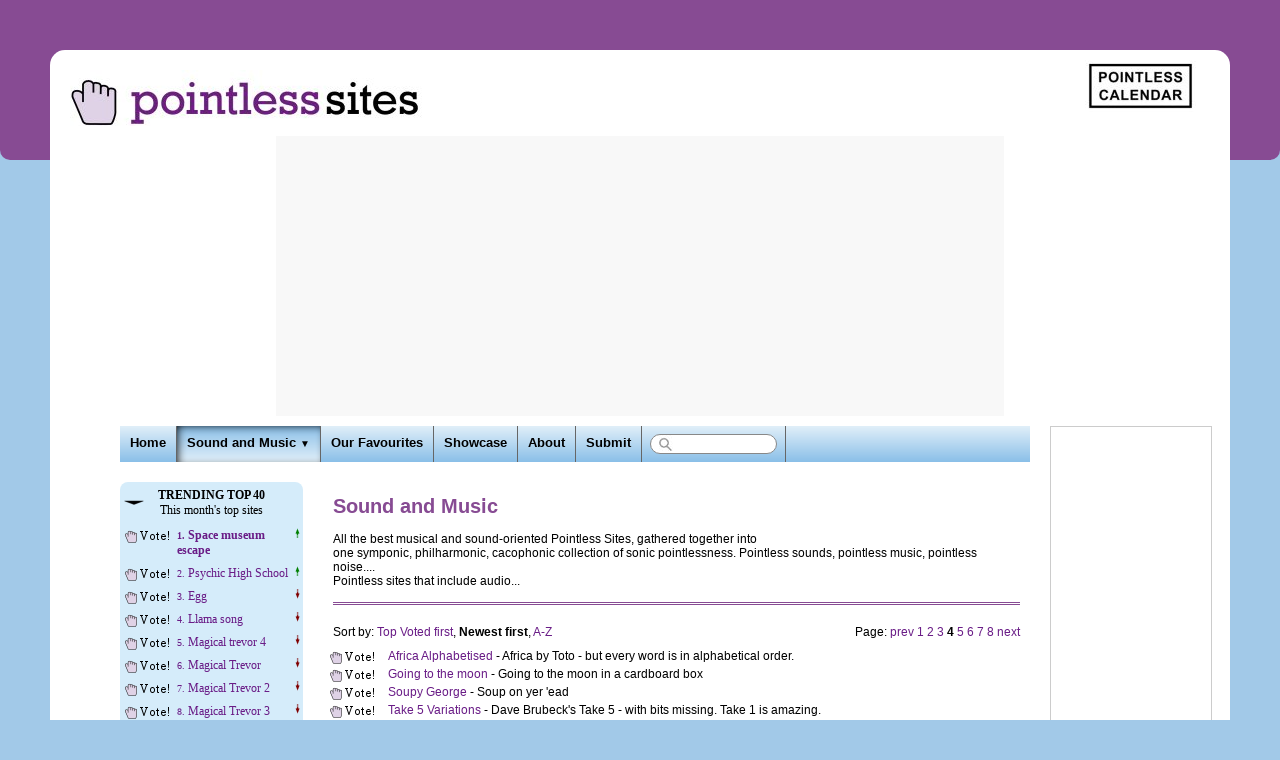

--- FILE ---
content_type: text/html
request_url: https://www.pointlesssites.com/sound-and-music.asp?pg=4
body_size: 53706
content:

<!DOCTYPE HTML>
<HTML xmlns:fb="http://ogp.me/ns/fb#"
xmlns:fb="http://www.facebook.com/2008/fbml">

<HEAD>
<TITLE>Pointless sound and music and noise and audio - PointlessSites.com</TITLE>
<META HTTP-EQUIV="Content-Type" CONTENT="text/html; charset=iso-8859-1">
<META NAME="keywords" CONTENT="Pointless sound and music and noise and audio">
<META NAME="description" CONTENT="All the best musical and sound-oriented Pointless Sites, gathered together intoone symponic, philharmonic, cacophonic collection of sonic pointlessness. Pointless sounds, pointless music, pointless noise....Pointless sites that include audio...">
<META NAME="Author" CONTENT="DLC Websites 1999-2026  - https://www.dlcwebsites.com">
<META NAME="Copyright" CONTENT="DLC Websites 1999-2026  - https://www.dlcwebsites.com">
<meta name="viewport" content="width=device-width, initial-scale=1.0">
<META property="og:image" content="https://www.pointlesssites.com/images/pointless.jpg">
<META property="og:image" content="https://www.pointlesssites.com/images/pointless.jpg">
<META property="og:title" content="Your Premier Portal of Pointlessness">
<META property="og:url" content="https://www.pointlesssites.com">
<META property="og:site_name" content="Pointless Sites">
<META property="og:description" content="We aim to list only pointless and useless sites that don't have too many ads, are original, are useless, are not offensive and most of all make you smile - family friendly fun.">
<META property="og:type" content="website">
<META property="fb:admins" content="390798877651119">
<link rel="apple-touch-icon-precomposed" sizes="144x144" href="/images/apple-touch-icon-144x144-precomposed.png">
<link rel="apple-touch-icon-precomposed" sizes="114x114" href="/images/apple-touch-icon-114x114-precomposed.png">
<link rel="apple-touch-icon-precomposed" sizes="72x72" href="/images/apple-touch-icon-72x72-precomposed.png">
<link rel="apple-touch-icon-precomposed" href="/images/apple-touch-icon-57x57-precomposed.png">
<LINK rel='stylesheet' type='text/css' href='psstyle1.css?r=12'>
<META NAME="ROBOTS" CONTENT="NOODP">

<script type="text/javascript" src="/psscript.js"></script>
</HEAD>


<BODY  LEFTMARGIN="10" TOPMARGIN="10" MARGINWIDTH="10" MARGINHEIGHT="10">
<div id="fb-root"></div>

<DIV id="topbg"></div>

<TABLE id="maintable" border="0" CELLSPACING="0" CELLPADDING="0" ALIGN="CENTER" BGCOLOR="#FFFFFF">

<TR><TD width="0"></TD><TD width="100%">
<table border="0" cellspacing="0" cellpadding="0" width="100%">
<tr>
<td colspan='2' valign='bottom' align='left' height='85' valign="bottom">

<DIV id="topbar">

<A id="pointer" href="/">
<DIV onmouseover="javascript:playfx()" style="width:55px; height:56px; position:absolute; top:0px; left:0px;"></DIV>
</A>

<DIV id="topright">
<A href='http://www.pointlesscalendar.com' target='_blank'><DIV class="pscal" TITLE="Pointless Calendar"></DIV></A>
</DIV>

<DIV id="pstopad">

<div id="pstopadrepl"><img src="images/adreplacement1.jpg" width="100%" height="100%"></div>

<!-- moved to end of html
<script async src="http://pagead2.googlesyndication.com/pagead/js/adsbygoogle.js"></script>
-->
<!-- PointlessSites Responsive -->
<ins class="adsbygoogle"
     style="display:block;"
     data-ad-client="ca-pub-7472547808115475"
     data-ad-slot="4740808142"
     data-ad-format="auto"></ins>
<script>
(adsbygoogle = window.adsbygoogle || []).push({});
</script>

</DIV>

</DIV>

</td>
</tr>

</table>


	<table id="bodytable" border="0" cellspacing="0" cellpadding="10" width="100%">
	<TR>
	 <TD colspan="2">
	<STYLE>
</STYLE>

<DIV id="menubar">
<ul class="hmenu">

 <li><A href="/" title="Fun Stuff From Pointless Sites">Home</A></li>
 <li id='menusel'><DIV></DIV><A aria-haspopup="true">Sound and Music <FONT size='1'>&#x25BC;</FONT></A><UL class="vmenu">
<LI><A href="animations.asp" title="Pointless Animations">Animations</A></LI>
<LI><A href="completely-pointless.asp" title="Completely Pointless Sites">Completely&nbsp;Pointless</A></LI>
<LI><A href="games-and-puzzles.asp" title="Games and Puzzles">Games&nbsp;and Puzzles</A></LI>
<LI><A href="hypnotic.asp" title="Hypnotic sites">Hypnotic</A></LI>
<LI><A href="interactive-playthings.asp" title="Interactive Playthings">Interactive&nbsp;Playthings</A></LI>
<LI><A href="odd.asp" title="Some of the weirder pointless sites">Odd</A></LI>
<LI><A href="pictures.asp" title="Pointless Pictures">Pictures</A></LI>
<LI><A href="pointless-numbers.asp" title="Pointless Numbers">Pointless&nbsp;Numbers</A></LI>
<LI><A href="slightly-interesting.asp" title="Slightly Interesting">Slightly&nbsp;Interesting</A></LI>
<LI id='menusel'><DIV></DIV><A href="sound-and-music.asp" title="Sound and Music">Sound&nbsp;and Music</A></LI>
<LI><A href="tools.asp" title="Pointless Tools">Tools</A></LI>
<LI><A href="atoz.asp" title="A-Z of Pointless Websites">A-Z&nbsp;List</A></LI>

 </UL></li>
<LI><A href="our-favorites.asp" title="Our Favorite Pointless Websites">Our Favourites</A></LI>
<LI><A href="showcase.asp" title="Showcase - Your All-Time Favorite Pointless Sites">Showcase</A></LI>
<LI><A href="about.asp" title="About PointlessSites.com">About</A></LI>

 <li><A href="/feedback.asp?f=1" title="Suggest a new Pointless Site">Submit</A></li>

<li style="height:36px;">
<DIV id="searchbox">
<FORM action="search.asp" method="post">

<INPUT type="hidden" name="searchmode" value="Site">
<INPUT type="text" id="searchterms" name="searchterms" size="45"

>
</FORM>
</DIV>
</li>

</ul>
</DIV>



	 </TD>
	<td id="rhmenu" width="160" valign="top" align="left" rowspan="2">
	<DIV class="psadrightcontainer">

<table cellspacing="0" cellpadding="0" align="center" class="psadright">
<tr>
<td align="center" valign="top">
<DIV style="width:160px; height:600px; border:1px solid #ccc; position:relative;">
<div id="psrightadrepl" style="text-align:left; padding:0px;">
<div style="background:#eee; padding:6px;">&nbsp;You might be interested in:</div><BR>
<div class="psrightadbox">
<A href="https:\\www.deadlinkchecker.com" target="_blank"><IMG src="images/DLClogo.png"></A>
Online tool - check your website for broken links<BR>
<A href="https:\\www.deadlinkchecker.com" target="_blank">Dead Link Checker</A>
</div>
&nbsp;<BR>
&nbsp;<BR>
<div class="psrightadbox">
<A href="http:\\www.randomnumbergenerator.com" target="_blank"><IMG src="images/rnglogo.png"></A>
Random numbers for games lotteries, etc.<BR>
<A href="http:\\www.randomnumbergenerator.com" target="_blank">Random Number Generator</A>
</div>
&nbsp;<BR>
&nbsp;<BR>
<div class="psrightadbox">
<A href="http:\\www.tilepuzzles.com" target="_blank"><IMG src="images/tplogo.png"></A>
Sliding block puzzles, from simple to impuzzible<BR>
<A href="http:\\www.tilepuzzles.com" target="_blank">Tile Puzzles</A>
</div>
&nbsp;<BR>
&nbsp;<BR>
<div class="psrightadbox">
<A href="http:\\www.combinationlock.co.uk" target="_blank"><IMG src="images/cllogo.png"></A>
Fiendish number puzzle game, use the clues to open the lock.<BR>
<A href="http:\\www.combinationlock.co.uk" target="_blank">Combination Lock</A>
</div>
</div>

<!--
<script async src="http://pagead2.googlesyndication.com/pagead/js/adsbygoogle.js"></script>
-->
<!-- PointlessSites 160x600 -->
<ins class="adsbygoogle"
     style="display:inline-block;width:160px;height:600px"
     data-ad-client="ca-pub-7472547808115475"
     data-ad-slot="9171007741"></ins>
<script>
(adsbygoogle = window.adsbygoogle || []).push({});
</script>

</DIV>
</td></tr>

<TR><TD>
<DIV id="tell">
&nbsp;<BR>
<DIV style="text-align:center;">
<A href="reliquary.asp">Reliquary</A> for more<BR>unpopular pointlessness<BR>
<HR style="width:25%">
<A href="mailto:?subject=www.PointlessSites.com &body=Take a look at this site">Tell a friend</A> about pointless sites
</DIV>
</DIV>

</TD></TR>
</table>

</DIV>
	</td>
	</TR>
	<tr>
	<td class="menuleftcolumn" id="menuleftcol" width="175" valign="top" align="left">
	<!-- BEGIN change-ignore -->


<table class="mlefttable" id="top40chart">

<TR><TD align="center" style="padding:0px; margin:0px;">
 <table border="0" cellspacing="0" cellpadding="0" width="100%">
 <tr>
 <td width="20" align="center" style="padding:0px; margin:0px;" onmousedown="javascript:top10scroll(1)" onmouseup="javascript:top10scroll(0)" onmouseout="javascript:top10scroll(0)">
   <DIV id="top10dn" class="top10dnarrow"></DIV>
 </td>
 <td align="center">
	<B>TRENDING TOP 40</B><BR>
	This month's top sites
 </td>
 <td width="20" align="center" style="padding:0px; margin:0px;" onmousedown="javascript:top10scroll(-1)" onmouseup="javascript:top10scroll(0)" onmouseout="javascript:top10scroll(0)">
   <DIV id="top10up" class="top10noarrow"></DIV>
 </td>
 </tr>
 </table>
</td>
</tr>
<tr>
<td id="top10" style="padding:0px; margin:0px;" valign="top">

<!-- BEGIN change-ignore -->

<table id="top10table" border="0" cellspacing="0" cellpadding="0" align="top" width="175"><TR id='top40_1'><TD width='52' valign='top'><DIV id='mv11043' class='votebtn' onclick='vbut("spacemuseumescape",11043,17971881574065,this)'><DIV tip='Vote for this site!'></DIV></DIV>
</TD><TD width='116'><B><A class='atip' href='http://masasgames.com/spacemuseumescape.html' target='_blank'><DIV tip='Point and click escape game - takes a while to load.'></DIV><SPAN><FONT size='1'>1.&nbsp;</FONT>Space museum escape</SPAN></A></B></TD>
<TD valign='top' width='5'><DIV class='rising' alt='' width='5' height='10'></DIV></TD></TR>
<TR id='top40_2'><TD width='52' valign='top'><DIV id='mv6381' class='votebtn' onclick='vbut("psychichighschool",6381,10593540917085,this)'><DIV tip='Vote for this site!'></DIV></DIV>
</TD><TD width='116'><A class='atip' href='https://psyhigh.com' target='_blank'><DIV tip='Learn about ghost cat whispering and precognitive reverse storytelling'></DIV><SPAN><FONT size='1'>2.&nbsp;</FONT>Psychic High School</SPAN></A></TD>
<TD valign='top' width='5'><DIV class='rising' alt='' width='5' height='10'></DIV></TD></TR>
<TR id='top40_3'><TD width='52' valign='top'><DIV id='mv502' class='votebtn' onclick='vbut("egg",502,10019828630526,this)'><DIV tip='Vote for this site!'></DIV></DIV>
</TD><TD width='116'><A class='atip' href='https://www.albinoblacksheep.com/flash/eggsong' target='_blank'><DIV tip='"I love egg"'></DIV><SPAN><FONT size='1'>3.&nbsp;</FONT>Egg</SPAN></A></TD>
<TD valign='top' width='5'><DIV class='falling' alt='' width='5' height='10'></DIV></TD></TR>
<TR id='top40_4'><TD width='52' valign='top'><DIV id='mv488' class='votebtn' onclick='vbut("llamasong",488,3928066505209,this)'><DIV tip='Vote for this site!'></DIV></DIV>
</TD><TD width='116'><A class='atip' href='http://www.albinoblacksheep.com/flash/llama.php' target='_blank'><DIV tip='Yvette loved it so much she learnt all the lyrics!'></DIV><SPAN><FONT size='1'>4.&nbsp;</FONT>Llama song</SPAN></A></TD>
<TD valign='top' width='5'><DIV class='falling' alt='' width='5' height='10'></DIV></TD></TR>
<TR id='top40_5'><TD width='52' valign='top'><DIV id='mv605' class='votebtn' onclick='vbut("magicaltrevor4",605,3909238874329,this)'><DIV tip='Vote for this site!'></DIV></DIV>
</TD><TD width='116'><A class='atip' href='http://weebls-stuff.com/toons/magical-trevor-episode-04-animated-music-video-mrweebl/' target='_blank'><DIV tip='Magical toe'></DIV><SPAN><FONT size='1'>5.&nbsp;</FONT>Magical trevor 4</SPAN></A></TD>
<TD valign='top' width='5'><DIV class='falling' alt='' width='5' height='10'></DIV></TD></TR>
<TR id='top40_6'><TD width='52' valign='top'><DIV id='mv360' class='votebtn' onclick='vbut("magicaltrevor",360,9953562612778,this)'><DIV tip='Vote for this site!'></DIV></DIV>
</TD><TD width='116'><A class='atip' href='http://weebls-stuff.com/toons/magical-trevor-episode-01-animated-music-video-mrweebl/' target='_blank'><DIV tip='The original - an irritatingly catchy song'></DIV><SPAN><FONT size='1'>6.&nbsp;</FONT>Magical Trevor</SPAN></A></TD>
<TD valign='top' width='5'><DIV class='falling' alt='' width='5' height='10'></DIV></TD></TR>
<TR id='top40_7'><TD width='52' valign='top'><DIV id='mv442' class='votebtn' onclick='vbut("magicaltrevor2",442,15324947094148,this)'><DIV tip='Vote for this site!'></DIV></DIV>
</TD><TD width='116'><A class='atip' href='http://weebls-stuff.com/toons/magical-trevor-episode-02-animated-music-video-mrweebl/' target='_blank'><DIV tip='Trevor does a new trick, with a new song...'></DIV><SPAN><FONT size='1'>7.&nbsp;</FONT>Magical Trevor 2</SPAN></A></TD>
<TD valign='top' width='5'><DIV class='falling' alt='' width='5' height='10'></DIV></TD></TR>
<TR id='top40_8'><TD width='52' valign='top'><DIV id='mv496' class='votebtn' onclick='vbut("magicaltrevor3",496,5800481942969,this)'><DIV tip='Vote for this site!'></DIV></DIV>
</TD><TD width='116'><A class='atip' href='http://weebls-stuff.com/toons/magical-trevor-episode-03-animated-music-video-mrweebl/' target='_blank'><DIV tip='Magic with a Chinchilla - third in the series - funny animation'></DIV><SPAN><FONT size='1'>8.&nbsp;</FONT>Magical Trevor 3</SPAN></A></TD>
<TD valign='top' width='5'><DIV class='falling' alt='' width='5' height='10'></DIV></TD></TR>
<TR id='top40_9'><TD width='52' valign='top'><DIV id='mv11653' class='votebtn' onclick='vbut("sandboxels",11653,9539491927932,this)'><DIV tip='Vote for this site!'></DIV></DIV>
</TD><TD width='116'><A class='atip' href='https://sandboxels.r74n.com' target='_blank'><DIV tip='Possibly the most comprehensive falling sand game ever?'></DIV><SPAN><FONT size='1'>9.&nbsp;</FONT>Sandboxels</SPAN></A></TD>
<TD valign='top' width='5'><DIV class='falling' alt='' width='5' height='10'></DIV></TD></TR>
<TR id='top40_10'><TD width='52' valign='top'><DIV id='mv9082' class='votebtn' onclick='vbut("17776football",9082,1408856183371,this)'><DIV tip='Vote for this site!'></DIV></DIV>
</TD><TD width='116'><A class='atip' href='https://www.sbnation.com/a/17776-football/' target='_blank'><DIV tip='What football will look like in the future.'></DIV><SPAN><FONT size='1'>10.&nbsp;</FONT>17776 Football</SPAN></A></TD>
<TD valign='top' width='5'><DIV class='rising' alt='' width='5' height='10'></DIV></TD></TR>
<TR id='top40_11' style='display:none;'><TD width='52' valign='top'><DIV id='mv12714' class='votebtn' onclick='vbut("guardsimulator",12714,14594971992642,this)'><DIV tip='Vote for this site!'></DIV></DIV>
</TD><TD width='116'><A class='atip' href='https://absurd.website/guard-simulator/' target='_blank'><DIV tip='Once per day, a crime appears for 15 seconds. When you see it, press ALARM.'></DIV><SPAN><FONT size='1'>11.&nbsp;</FONT>Guard Simulator</SPAN></A></TD>
<TD valign='top' width='5'><DIV class='falling' alt='' width='5' height='10'></DIV></TD></TR>
<TR id='top40_12' style='display:none;'><TD width='52' valign='top'><DIV id='mv11456' class='votebtn' onclick='vbut("missiontomars",11456,1294737075796,this)'><DIV tip='Vote for this site!'></DIV></DIV>
</TD><TD width='116'><A class='atip' href='https://absurd.website/trip-to-mars/' target='_blank'><DIV tip='Do you have the patience to complete a real-time mission to Mars?'></DIV><SPAN><FONT size='1'>12.&nbsp;</FONT>Mission to Mars</SPAN></A></TD>
<TD valign='top' width='5'><DIV class='rising' alt='' width='5' height='10'></DIV></TD></TR>
<TR id='top40_13' style='display:none;'><TD width='52' valign='top'><DIV id='mv11154' class='votebtn' onclick='vbut("brickbible",11154,2559915066019,this)'><DIV tip='Vote for this site!'></DIV></DIV>
</TD><TD width='116'><A class='atip' href='http://www.thebrickbible.com/' target='_blank'><DIV tip='The Bible told with LEGO '></DIV><SPAN><FONT size='1'>13.&nbsp;</FONT>Brick Bible</SPAN></A></TD>
<TD valign='top' width='5'><DIV class='rising' alt='' width='5' height='10'></DIV></TD></TR>
<TR id='top40_14' style='display:none;'><TD width='52' valign='top'><DIV id='mv6961' class='votebtn' onclick='vbut("dailyjigsaw",6961,15349686245168,this)'><DIV tip='Vote for this site!'></DIV></DIV>
</TD><TD width='116'><A class='atip' href='http://www.dailyjigsawpuzzles.net/' target='_blank'><DIV tip='While away the hours with a daily jigsaw puzzle'></DIV><SPAN><FONT size='1'>14.&nbsp;</FONT>Daily Jigsaw</SPAN></A></TD>
<TD valign='top' width='5'><DIV class='falling' alt='' width='5' height='10'></DIV></TD></TR>
<TR id='top40_15' style='display:none;'><TD width='52' valign='top'><DIV id='mv9245' class='votebtn' onclick='vbut("shorttrip",9245,21252544731207,this)'><DIV tip='Vote for this site!'></DIV></DIV>
</TD><TD width='116'><A class='atip' href='https://alexanderperrin.com.au/paper/shorttrip/' target='_blank'><DIV tip='Beautiful hand-drawn animated tram ride. Just hold left or right to move.'></DIV><SPAN><FONT size='1'>15.&nbsp;</FONT>Short Trip</SPAN></A></TD>
<TD valign='top' width='5'><DIV class='rising' alt='' width='5' height='10'></DIV></TD></TR>
<TR id='top40_16' style='display:none;'><TD width='52' valign='top'><DIV id='mv12479' class='votebtn' onclick='vbut("dragonsweeper",12479,7502165197275,this)'><DIV tip='Vote for this site!'></DIV></DIV>
</TD><TD width='116'><A class='atip' href='https://danielben.itch.io/dragonsweeper' target='_blank'><DIV tip='Like minesweeper but with monsters'></DIV><SPAN><FONT size='1'>16.&nbsp;</FONT>Dragonsweeper</SPAN></A></TD>
<TD valign='top' width='5'><DIV class='falling' alt='' width='5' height='10'></DIV></TD></TR>
<TR id='top40_17' style='display:none;'><TD width='52' valign='top'><DIV id='mv12681' class='votebtn' onclick='vbut("",12681,8166399343026,this)'><DIV tip='Vote for this site!'></DIV></DIV>
</TD><TD width='116'><A class='atip' href='https://freetrivia.info/' target='_blank'><DIV tip='Ten trivia questions daily. Some might actually be useful, some definitely won’t be, but they’ll probably make you smile.'></DIV><SPAN><FONT size='1'>17.&nbsp;</FONT></SPAN></A></TD>
<TD valign='top' width='5'><DIV class='falling' alt='' width='5' height='10'></DIV></TD></TR>
<TR id='top40_18' style='display:none;'><TD width='52' valign='top'><DIV id='mv12722' class='votebtn' onclick='vbut("handwritingpersonalitytest",12722,698827757346,this)'><DIV tip='Vote for this site!'></DIV></DIV>
</TD><TD width='116'><A class='atip' href='https://r74n.com/mini/handwriting' target='_blank'><DIV tip='What kind of person are you?'></DIV><SPAN><FONT size='1'>18.&nbsp;</FONT>Handwriting personality test</SPAN></A></TD>
<TD valign='top' width='5'><DIV class='falling' alt='' width='5' height='10'></DIV></TD></TR>
<TR id='top40_19' style='display:none;'><TD width='52' valign='top'><DIV id='mv10915' class='votebtn' onclick='vbut("paperclips",10915,10244229456157,this)'><DIV tip='Vote for this site!'></DIV></DIV>
</TD><TD width='116'><A class='atip' href='http://www.officemuseum.com/paper_clips.htm' target='_blank'><DIV tip='Who knew there were so many different types of paper clip?'></DIV><SPAN><FONT size='1'>19.&nbsp;</FONT>Paper clips</SPAN></A></TD>
<TD valign='top' width='5'><DIV class='falling' alt='' width='5' height='10'></DIV></TD></TR>
<TR id='top40_20' style='display:none;'><TD width='52' valign='top'><DIV id='mv12729' class='votebtn' onclick='vbut("anacyclosis",12729,12651468752105,this)'><DIV tip='Vote for this site!'></DIV></DIV>
</TD><TD width='116'><A class='atip' href='https://anacyclosis.info' target='_blank'><DIV tip='An interactive visualization of Polybius&#39;s theory of anacyclosis, the eternal cycle of political revolution. Where are we now?'></DIV><SPAN><FONT size='1'>20.&nbsp;</FONT>Anacyclosis</SPAN></A></TD>
<TD valign='top' width='5'><DIV class='falling' alt='' width='5' height='10'></DIV></TD></TR>
<TR id='top40_21' style='display:none;'><TD width='52' valign='top'><DIV id='mv8997' class='votebtn' onclick='vbut("googolplexwrittenout",8997,16958708037869,this)'><DIV tip='Vote for this site!'></DIV></DIV>
</TD><TD width='116'><A class='atip' href='http://www.googolplexwrittenout.com/' target='_blank'><DIV tip='The number Googolplex written out in a book and a series of PDF documents.'></DIV><SPAN><FONT size='1'>21.&nbsp;</FONT>Googolplex written out</SPAN></A></TD>
<TD valign='top' width='5'><DIV class='rising' alt='' width='5' height='10'></DIV></TD></TR>
<TR id='top40_22' style='display:none;'><TD width='52' valign='top'><DIV id='mv11435' class='votebtn' onclick='vbut("sandcastles",11435,20632208400778,this)'><DIV tip='Vote for this site!'></DIV></DIV>
</TD><TD width='116'><A class='atip' href='https://vectorpark.com/sandcastles/' target='_blank'><DIV tip='Click and drag - build your castles before the next wave.'></DIV><SPAN><FONT size='1'>22.&nbsp;</FONT>Sand castles</SPAN></A></TD>
<TD valign='top' width='5'><DIV class='falling' alt='' width='5' height='10'></DIV></TD></TR>
<TR id='top40_23' style='display:none;'><TD width='52' valign='top'><DIV id='mv10743' class='votebtn' onclick='vbut("hello",10743,4043180196455,this)'><DIV tip='Vote for this site!'></DIV></DIV>
</TD><TD width='116'><A class='atip' href='http://r74n.com/hello/index.html' target='_blank'><DIV tip='How to say hello to anyone, or anything'></DIV><SPAN><FONT size='1'>23.&nbsp;</FONT>Hello</SPAN></A></TD>
<TD valign='top' width='5'><DIV class='falling' alt='' width='5' height='10'></DIV></TD></TR>
<TR id='top40_24' style='display:none;'><TD width='52' valign='top'><DIV id='mv8706' class='votebtn' onclick='vbut("investimentisursum",8706,1355366142927,this)'><DIV tip='Vote for this site!'></DIV></DIV>
</TD><TD width='116'><A class='atip' href='http://mattkirkland.com/ursum.html' target='_blank'><DIV tip='Animated toys and their inner robots'></DIV><SPAN><FONT size='1'>24.&nbsp;</FONT>In Vestimentis Ursum</SPAN></A></TD>
<TD valign='top' width='5'><DIV class='falling' alt='' width='5' height='10'></DIV></TD></TR>
<TR id='top40_25' style='display:none;'><TD width='52' valign='top'><DIV id='mv11478' class='votebtn' onclick='vbut("orbfarm",11478,20511248146507,this)'><DIV tip='Vote for this site!'></DIV></DIV>
</TD><TD width='116'><A class='atip' href='https://orb.farm/' target='_blank'><DIV tip='Create a mini-aquarium inside a glass bubble'></DIV><SPAN><FONT size='1'>25.&nbsp;</FONT>Orb farm</SPAN></A></TD>
<TD valign='top' width='5'><DIV class='falling' alt='' width='5' height='10'></DIV></TD></TR>
<TR id='top40_26' style='display:none;'><TD width='52' valign='top'><DIV id='mv3714' class='votebtn' onclick='vbut("bloxorz",3714,12397585716718,this)'><DIV tip='Vote for this site!'></DIV></DIV>
</TD><TD width='116'><A class='atip' href='http://www.coolmath-games.com/0-bloxorz' target='_blank'><DIV tip='Simply get the block to fall into the square hole.'></DIV><SPAN><FONT size='1'>26.&nbsp;</FONT>Bloxorz</SPAN></A></TD>
<TD valign='top' width='5'><DIV class='falling' alt='' width='5' height='10'></DIV></TD></TR>
<TR id='top40_27' style='display:none;'><TD width='52' valign='top'><DIV id='mv12725' class='votebtn' onclick='vbut("fireflyforest",12725,8804557131527,this)'><DIV tip='Vote for this site!'></DIV></DIV>
</TD><TD width='116'><A class='atip' href='https://fireflyfo.rest' target='_blank'><DIV tip='Just a simple animation. Nothing more.'></DIV><SPAN><FONT size='1'>27.&nbsp;</FONT>Firefly forest</SPAN></A></TD>
<TD valign='top' width='5'><DIV class='falling' alt='' width='5' height='10'></DIV></TD></TR>
<TR id='top40_28' style='display:none;'><TD width='52' valign='top'><DIV id='mv4229' class='votebtn' onclick='vbut("zenphotongarden",4229,7829498133139,this)'><DIV tip='Vote for this site!'></DIV></DIV>
</TD><TD width='116'><A class='atip' href='https://zenphoton.com/' target='_blank'><DIV tip='Block the rays, adjust the controls. Best with browser set to full screen.'></DIV><SPAN><FONT size='1'>28.&nbsp;</FONT>Zen Photon Garden</SPAN></A></TD>
<TD valign='top' width='5'><DIV class='falling' alt='' width='5' height='10'></DIV></TD></TR>
<TR id='top40_29' style='display:none;'><TD width='52' valign='top'><DIV id='mv12633' class='votebtn' onclick='vbut("seedship",12633,1545352036353,this)'><DIV tip='Vote for this site!'></DIV></DIV>
</TD><TD width='116'><A class='atip' href='https://philome.la/johnayliff/seedship/play/index.html' target='_blank'><DIV tip='Help an intelligent spaceship locate a new home for the human race'></DIV><SPAN><FONT size='1'>29.&nbsp;</FONT>Seedship</SPAN></A></TD>
<TD valign='top' width='5'><DIV class='falling' alt='' width='5' height='10'></DIV></TD></TR>
<TR id='top40_30' style='display:none;'><TD width='52' valign='top'><DIV id='mv12671' class='votebtn' onclick='vbut("taquitos",12671,5872556263828,this)'><DIV tip='Vote for this site!'></DIV></DIV>
</TD><TD width='116'><A class='atip' href='https://www.taquitos.net/' target='_blank'><DIV tip='All the snacks tasted and reviewed. Who&#39;s for octopus chips?'></DIV><SPAN><FONT size='1'>30.&nbsp;</FONT>Taquitos</SPAN></A></TD>
<TD valign='top' width='5'><DIV class='falling' alt='' width='5' height='10'></DIV></TD></TR>
<TR id='top40_31' style='display:none;'><TD width='52' valign='top'><DIV id='mv9328' class='votebtn' onclick='vbut("anagramsolver",9328,7824797587165,this)'><DIV tip='Vote for this site!'></DIV></DIV>
</TD><TD width='116'><A class='atip' href='http://boulter.com/anagram/' target='_blank'><DIV tip='I plot its senses'></DIV><SPAN><FONT size='1'>31.&nbsp;</FONT>Anagram solver</SPAN></A></TD>
<TD valign='top' width='5'><DIV class='falling' alt='' width='5' height='10'></DIV></TD></TR>
<TR id='top40_32' style='display:none;'><TD width='52' valign='top'><DIV id='mv2545' class='votebtn' onclick='vbut("gnomepunintended",2545,2574912360716,this)'><DIV tip='Vote for this site!'></DIV></DIV>
</TD><TD width='116'><A class='atip' href='http://www.osheamurphy.com/gnome/' target='_blank'><DIV tip='Bad gnome puns, with cartoons'></DIV><SPAN><FONT size='1'>32.&nbsp;</FONT>Gnome pun intended</SPAN></A></TD>
<TD valign='top' width='5'><DIV class='falling' alt='' width='5' height='10'></DIV></TD></TR>
<TR id='top40_33' style='display:none;'><TD width='52' valign='top'><DIV id='mv12740' class='votebtn' onclick='vbut("allthe2048",12740,14553959396400,this)'><DIV tip='Vote for this site!'></DIV></DIV>
</TD><TD width='116'><A class='atip' href='https://true65536.github.io/allthe2048/' target='_blank'><DIV tip='Extensive list of 2048 game variants. Can you win 2147483648?'></DIV><SPAN><FONT size='1'>33.&nbsp;</FONT>All the 2048</SPAN></A></TD>
<TD valign='top' width='5'><DIV class='falling' alt='' width='5' height='10'></DIV></TD></TR>
<TR id='top40_34' style='display:none;'><TD width='52' valign='top'><DIV id='mv853' class='votebtn' onclick='vbut("bammi",853,12825020318929,this)'><DIV tip='Vote for this site!'></DIV></DIV>
</TD><TD width='116'><A class='atip' href='https://www.bammi.com' target='_blank'><DIV tip='The original exploding Pie game - Timeless classic ;-)'></DIV><SPAN><FONT size='1'>34.&nbsp;</FONT>Bammi</SPAN></A></TD>
<TD valign='top' width='5'><DIV class='falling' alt='' width='5' height='10'></DIV></TD></TR>
<TR id='top40_35' style='display:none;'><TD width='52' valign='top'><DIV id='mv4504' class='votebtn' onclick='vbut("cookieclicker",4504,7336569217462,this)'><DIV tip='Vote for this site!'></DIV></DIV>
</TD><TD width='116'><A class='atip' href='http://orteil.dashnet.org/cookieclicker/' target='_blank'><DIV tip='Click the cookie. Can you get the Time Machine? The Antimatter Condenser?'></DIV><SPAN><FONT size='1'>35.&nbsp;</FONT>Cookie clicker</SPAN></A></TD>
<TD valign='top' width='5'><DIV class='falling' alt='' width='5' height='10'></DIV></TD></TR>
<TR id='top40_36' style='display:none;'><TD width='52' valign='top'><DIV id='mv11501' class='votebtn' onclick='vbut("bonsaibuilder",11501,580914293931,this)'><DIV tip='Vote for this site!'></DIV></DIV>
</TD><TD width='116'><A class='atip' href='https://vandervasgenerator.itch.io/bonsaibuilder' target='_blank'><DIV tip='Grow your own bonsai tree. Take your time.'></DIV><SPAN><FONT size='1'>36.&nbsp;</FONT>Bonsai Builder</SPAN></A></TD>
<TD valign='top' width='5'><DIV class='falling' alt='' width='5' height='10'></DIV></TD></TR>
<TR id='top40_37' style='display:none;'><TD width='52' valign='top'><DIV id='mv9619' class='votebtn' onclick='vbut("jellymario",9619,13676265408222,this)'><DIV tip='Vote for this site!'></DIV></DIV>
</TD><TD width='116'><A class='atip' href='http://www.jellymar.io' target='_blank'><DIV tip='Something is very wrong in Mario Land'></DIV><SPAN><FONT size='1'>37.&nbsp;</FONT>Jelly Mario</SPAN></A></TD>
<TD valign='top' width='5'><DIV class='rising' alt='' width='5' height='10'></DIV></TD></TR>
<TR id='top40_38' style='display:none;'><TD width='52' valign='top'><DIV id='mv1089' class='votebtn' onclick='vbut("achievementunlocked",1089,13810858954229,this)'><DIV tip='Vote for this site!'></DIV></DIV>
</TD><TD width='116'><A class='atip' href='http://armorgames.com/play/2893/achievement-unlocked' target='_blank'><DIV tip='99 to get?'></DIV><SPAN><FONT size='1'>38.&nbsp;</FONT>Achievement unlocked</SPAN></A></TD>
<TD valign='top' width='5'><DIV class='falling' alt='' width='5' height='10'></DIV></TD></TR>
<TR id='top40_39' style='display:none;'><TD width='52' valign='top'><DIV id='mv12648' class='votebtn' onclick='vbut("reaxon",12648,15386714829561,this)'><DIV tip='Vote for this site!'></DIV></DIV>
</TD><TD width='116'><A class='atip' href='https://reaxon.net' target='_blank'><DIV tip='Test your reaction time'></DIV><SPAN><FONT size='1'>39.&nbsp;</FONT>Reaxon</SPAN></A></TD>
<TD valign='top' width='5'><DIV class='falling' alt='' width='5' height='10'></DIV></TD></TR>
<TR id='top40_40' style='display:none;'><TD width='52' valign='top'><DIV id='mv9587' class='votebtn' onclick='vbut("globalfishingwatch",9587,19879888401074,this)'><DIV tip='Vote for this site!'></DIV></DIV>
</TD><TD width='116'><A class='atip' href='http://globalfishingwatch.org/map/' target='_blank'><DIV tip='Where are all the fish hanging out? And who&#39;s chasing them?'></DIV><SPAN><FONT size='1'>40.&nbsp;</FONT>Global Fishing Watch</SPAN></A></TD>
<TD valign='top' width='5'><DIV class='falling' alt='' width='5' height='10'></DIV></TD></TR>
</table>
<!-- END change-ignore -->

</td>
</tr>
<tr><td align="center" style="padding:0px; margin:0px;"></td></tr>
</table>


<BR>


<table class="mlefttable" cellspacing="0" cellpadding="0">
<tr>
<td align="center">
<B>Today's Random<BR>Pointless Sites</B><BR>
</td>
</tr>

<tr>
<td valign="top">

<table border="0" cellspacing="0" cellpadding="0" align="top" width="100%">
<TR><TD width='52' valign='top'><DIV id='rv1030' class='votebtn' onclick='vbut("dullestblog",1030,10071091342075,this)'><DIV tip='Vote for this site!'></DIV></DIV>
</TD><TD width='123'><A class='atip' href='http://dullestblog.com/' target='_blank'><DIV tip='.... quite old and dusty too'></DIV><SPAN>Dullest Blog</SPAN></A></TD>
</TR>
<TR><TD width='52' valign='top'><DIV id='rv6093' class='votebtn' onclick='vbut("badcookie",6093,7075387241272,this)'><DIV tip='Vote for this site!'></DIV></DIV>
</TD><TD width='123'><A class='atip' href='http://www.badcookie.com' target='_blank'><DIV tip='Looped GIF of cookies/poptarts being made. What are cookies?'></DIV><SPAN>Bad Cookie</SPAN></A></TD>
</TR>
<TR><TD width='52' valign='top'><DIV id='rv10244' class='votebtn' onclick='vbut("stretch",10244,11054746989845,this)'><DIV tip='Vote for this site!'></DIV></DIV>
</TD><TD width='123'><A class='atip' href='https://projects.playables.net/keys/' target='_blank'><DIV tip='Use the arrow keys to stretch the unfortunate victim'></DIV><SPAN>Stretch</SPAN></A></TD>
</TR>

</table>

</td>
</tr>
</table>

<BR>
<table class="mlefttable" cellspacing="0" cellpadding="0">
<tr>
<td align="center">
<B>Most Unpopular Site</B>
</td>
</tr>
<TR><TD>
<table border="0" cellspacing="0" cellpadding="0" align="top" width="100%">
<TR><TD width='52' valign='top'><DIV id='ov12670' class='votebtn' onclick='vbut("horseshoecrap",12670,9693431332720,this)'><DIV tip='Vote for this site!'></DIV></DIV>
</TD><TD width='123'><A class='atip' href='https://horseshoecrab.org/' target='_blank'><DIV tip='All you ever wanted to know about horseshoe crabs'></DIV><SPAN>Horseshoe Crap</SPAN></A></TD>
</TR>

</TD></TR></table>
</table>


<!-- END change-ignore -->

&nbsp;<BR>



	</td>
	<td valign="top" width="100%" align="left">
<TABLE id="middletable" WIDTH="100%" BORDER="0" CELLSPACING="0" CELLPADDING="0">
<TR>
<TD>
<table border="0"  cellspacing="0" cellpadding="10" align="center" width="100%">
<tr>
	<td>
		<table border="0"  cellspacing="0" cellpadding="0" align="center" width="100%">
		<tr>
		<td>

		<DIV id="top40popup" onclick="javscript:top40popup()">&#9664; Show Trending Top 40</DIV>
<P align='left'><H1>Sound and Music</H1></P>
<P class='heading3' align='left'>All the best musical and sound-oriented Pointless Sites, gathered together into<BR>one symponic, philharmonic, cacophonic collection of sonic pointlessness. Pointless sounds, pointless music, pointless noise....<BR>Pointless sites that include audio...</P>

		</td>
		</tr>
		</table>

<BR>
<HR class="doublehr">

	</td>
</tr>
<TR><TD height="10" valign="top"><SPAN style="float:right" id="pagenumt" name="pagenumt"></SPAN>Sort by: <A href="sound-and-music.asp?s=1">Top Voted first</A>, <B>Newest first</B>, <A href="sound-and-music.asp?s=2">A-Z</A></TR></TD>

</TABLE>



<TABLE WIDTH="100%" BORDER="0" CELLSPACING="0" CELLPADDING="0">
<INPUT type="hidden" name="mode" value="13">
<TR>
<TD valign='top' align='center' height='18' width='65'><DIV id='bv11525' class='votebtn' onclick='vbut("africaalphabetised",11525,2250548489188,this)'><DIV tip='Vote for this site!'></DIV></DIV></TD>
<TD valign='top'><A href='/africa-alphabetised.asp?mbi=11525'>Africa Alphabetised</A> - Africa by Toto - but every word is in alphabetical order.</TD>
</TR>
<TR>
<TD valign='top' align='center' height='18' width='65'><DIV id='bv9179' class='votebtn' onclick='vbut("goingtothemoon",9179,7075369929826,this)'><DIV tip='Vote for this site!'></DIV></DIV></TD>
<TD valign='top'><A href='/going-to-the-moon.asp?mbi=9179'>Going to the moon</A> - Going to the moon in a cardboard box</TD>
</TR>
<TR>
<TD valign='top' align='center' height='18' width='65'><DIV id='bv8214' class='votebtn' onclick='vbut("soupygeorge",8214,12965786474614,this)'><DIV tip='Vote for this site!'></DIV></DIV></TD>
<TD valign='top'><A href='/soupy-george.asp?mbi=8214'>Soupy George</A> - Soup on yer 'ead</TD>
</TR>
<TR>
<TD valign='top' align='center' height='18' width='65'><DIV id='bv10340' class='votebtn' onclick='vbut("take5variations",10340,4394804426949,this)'><DIV tip='Vote for this site!'></DIV></DIV></TD>
<TD valign='top'><A href='https://www.youtube.com/playlist?list=PLO9QME3A7VnA5RhPmRngubMnoF-FejFgh' target='_blank'>Take 5 Variations</A> - Dave Brubeck's Take 5 - with bits missing. Take 1 is amazing.</TD>
</TR>
<TR>
<TD valign='top' align='center' height='18' width='65'><DIV id='bv443' class='votebtn' onclick='vbut("lobsterstickstomagnet",443,18062886906072,this)'><DIV tip='Vote for this site!'></DIV></DIV></TD>
<TD valign='top'><A href='/lobster-sticks-to-magnet.asp?mbi=443'>Lobster sticks to magnet</A> - ...as every schoolboy knows.</TD>
</TR>
<TR>
<TD valign='top' align='center' height='18' width='65'><DIV id='bv7440' class='votebtn' onclick='vbut("guacamole",7440,5897282098102,this)'><DIV tip='Vote for this site!'></DIV></DIV></TD>
<TD valign='top'><A href='/guacamole.asp?mbi=7440'>Guacamole</A> - It's the banana dance</TD>
</TR>
<TR>
<TD valign='top' align='center' height='18' width='65'><DIV id='bv8337' class='votebtn' onclick='vbut("readonlymemories",8337,9976641645740,this)'><DIV tip='Vote for this site!'></DIV></DIV></TD>
<TD valign='top'><A href='http://readonlymemories.com' target='_blank'>Read Only Memories</A> - Daft Punk remixer</TD>
</TR>
<TR>
<TD valign='top' align='center' height='18' width='65'><DIV id='bv4838' class='votebtn' onclick='vbut("sortingalgorithms",4838,3222653015008,this)'><DIV tip='Vote for this site!'></DIV></DIV></TD>
<TD valign='top'><A href='/sorting-algorithms.asp?mbi=4838'>Sorting algorithms</A> - Fifteen animated sorting algorithms in six minutes.</TD>
</TR>
<TR>
<TD valign='top' align='center' height='18' width='65'><DIV id='bv2233' class='votebtn' onclick='vbut("speechaccentarchive",2233,17987607589130,this)'><DIV tip='Vote for this site!'></DIV></DIV></TD>
<TD valign='top'><A href='http://accent.gmu.edu/browse.php' target='_blank'>Speech accent archive</A> - A collection of people saying things in every conceivable accent. Please call Stella.</TD>
</TR>
<TR>
<TD valign='top' align='center' height='18' width='65'><DIV id='bv8676' class='votebtn' onclick='vbut("seagulls",8676,4249824269221,this)'><DIV tip='Vote for this site!'></DIV></DIV></TD>
<TD valign='top'><A href='https://www.youtube.com/watch?v=U9t-slLl30E' target='_blank'>Seagulls</A> - Seagulls! (Stop it now)</TD>
</TR>
<TR>
<TD valign='top' align='center' height='18' width='65'><DIV id='bv9190' class='votebtn' onclick='vbut("framinginfinity",9190,11092862651916,this)'><DIV tip='Vote for this site!'></DIV></DIV></TD>
<TD valign='top'><A href='https://www.youtube.com/watch?v=WZd2KV50CZg' target='_blank'>Framing Infinity</A> - Pointless site? No - it's points of light. Astro images set to electronic music.</TD>
</TR>
<TR>
<TD valign='top' align='center' height='18' width='65'><DIV id='bv7787' class='votebtn' onclick='vbut("windowsstartup",7787,7410038917339,this)'><DIV tip='Vote for this site!'></DIV></DIV></TD>
<TD valign='top'><A href='https://www.youtube.com/watch?v=ACEkZQyCc4Y' target='_blank'>Windows startup</A> - All Windows startup sounds. Tada!</TD>
</TR>
<TR>
<TD valign='top' align='center' height='18' width='65'><DIV id='bv1922' class='votebtn' onclick='vbut("upoverit",1922,3140390998238,this)'><DIV tip='Vote for this site!'></DIV></DIV></TD>
<TD valign='top'><A href='/up-over-it.asp?mbi=1922'>Up & Over It</A> - Irish dancing for the hands</TD>
</TR>
<TR>
<TD valign='top' align='center' height='18' width='65'><DIV id='bv3005' class='votebtn' onclick='vbut("sadtrombone",3005,2707130787710,this)'><DIV tip='Vote for this site!'></DIV></DIV></TD>
<TD valign='top'><A href='http://www.sadtrombone.com' target='_blank'>Sad trombone</A> - wah wah wah waaaaah :(</TD>
</TR>
<TR>
<TD valign='top' align='center' height='18' width='65'><DIV id='bv4852' class='votebtn' onclick='vbut("thesingingman",4852,1040419199092,this)'><DIV tip='Vote for this site!'></DIV></DIV></TD>
<TD valign='top'><A href='/the-singing-man.asp?mbi=4852'>The singing man</A> - Ferret soup</TD>
</TR>
<TR>
<TD valign='top' align='center' height='18' width='65'><DIV id='bv9843' class='votebtn' onclick='vbut("daudau",9843,7433744627668,this)'><DIV tip='Vote for this site!'></DIV></DIV></TD>
<TD valign='top'><A href='/dau-dau.asp?mbi=9843'>Dau Dau</A> - Can somebody please translate this song?</TD>
</TR>
<TR>
<TD valign='top' align='center' height='18' width='65'><DIV id='bv5912' class='votebtn' onclick='vbut("doing",5912,971509736034,this)'><DIV tip='Vote for this site!'></DIV></DIV></TD>
<TD valign='top'><A href='/doing.asp?mbi=5912'>Doing</A> - Doing doing doing</TD>
</TR>
<TR>
<TD valign='top' align='center' height='18' width='65'><DIV id='bv9652' class='votebtn' onclick='vbut("ravedj",9652,7455465718936,this)'><DIV tip='Vote for this site!'></DIV></DIV></TD>
<TD valign='top'><A href='https://rave.dj' target='_blank'>Rave DJ</A> - Create mashups of Youtube videos - e.g. <A href='https://rave.dj/AHFOVnjN3BtCVA' target='_blank'>Fox Style Mv</A> by Psy and Ylvis</TD>
</TR>
<TR>
<TD valign='top' align='center' height='18' width='65'><DIV id='bv10889' class='votebtn' onclick='vbut("canyonmid",10889,10079093349498,this)'><DIV tip='Vote for this site!'></DIV></DIV></TD>
<TD valign='top'><A href='https://canyonmid.com/' target='_blank'>Canyon.mid</A> - A pointless canyon.mid simulator</TD>
</TR>
<TR>
<TD valign='top' align='center' height='18' width='65'><DIV id='bv10827' class='votebtn' onclick='vbut("imisstheoffice",10827,11253240975877,this)'><DIV tip='Vote for this site!'></DIV></DIV></TD>
<TD valign='top'><A href='https://imisstheoffice.eu/' target='_blank'>I Miss the Office</A> - Are you missing those office noises during social distancing?</TD>
</TR>
<TR>
<TD valign='top' align='center' height='18' width='65'><DIV id='bv8122' class='votebtn' onclick='vbut("electrichurdygurdy",8122,18249395645657,this)'><DIV tip='Vote for this site!'></DIV></DIV></TD>
<TD valign='top'><A href='/electric-hurdy-gurdy.asp?mbi=8122'>Electric Hurdy Gurdy</A> - Omen. Stick with it, it just keeps getting better...</TD>
</TR>
<TR>
<TD valign='top' align='center' height='18' width='65'><DIV id='bv8584' class='votebtn' onclick='vbut("roboboogie",8584,8119322253854,this)'><DIV tip='Vote for this site!'></DIV></DIV></TD>
<TD valign='top'><A href='https://roboboogie.codeclub.org.uk' target='_blank'>Robo-boogie</A> - Make your robot dance</TD>
</TR>
<TR>
<TD valign='top' align='center' height='18' width='65'><DIV id='bv8575' class='votebtn' onclick='vbut("badgermin",8575,21106999247250,this)'><DIV tip='Vote for this site!'></DIV></DIV></TD>
<TD valign='top'><A href='/badgermin.asp?mbi=8575'>Badgermin</A> - A theremin made out of a badger</TD>
</TR>
<TR>
<TD valign='top' align='center' height='18' width='65'><DIV id='bv9152' class='votebtn' onclick='vbut("typeatone",9152,12775303088751,this)'><DIV tip='Vote for this site!'></DIV></DIV></TD>
<TD valign='top'><A href='https://typatone.com' target='_blank'>Typeatone</A> - Turn your keyboard into a keyboard! Text-to-music converter.</TD>
</TR>
<TR>
<TD valign='top' align='center' height='18' width='65'><DIV id='bv9130' class='votebtn' onclick='vbut("fractalandshepardtone",9130,20704155113402,this)'><DIV tip='Vote for this site!'></DIV></DIV></TD>
<TD valign='top'><A href='/fractal-and-shepard-tone.asp?mbi=9130'>Fractal and Shepard Tone</A> - Ten hours of falling Shepard tone and an infinite fractal. </TD>
</TR>
<TR>
<TD valign='top' align='center' height='18' width='65'><DIV id='bv8759' class='votebtn' onclick='vbut("empirestrikesback",8759,329754321222,this)'><DIV tip='Vote for this site!'></DIV></DIV></TD>
<TD valign='top'><A href='/empire-strikes-back.asp?mbi=8759'>Empire strikes back</A> - The Empire Strikes Back - crowdsourced version</TD>
</TR>
<TR>
<TD valign='top' align='center' height='18' width='65'><DIV id='bv10698' class='votebtn' onclick='vbut("seveneleven",10698,3445546399938,this)'><DIV tip='Vote for this site!'></DIV></DIV></TD>
<TD valign='top'><A href='/seven-eleven.asp?mbi=10698'>Seven Eleven</A> - Playing a 7/11 polyrhythm inside a 7-Eleven on July 11th at 7:11 for 7 minutes and 11 seconds</TD>
</TR>
<TR>
<TD valign='top' align='center' height='18' width='65'><DIV id='bv8209' class='votebtn' onclick='vbut("upsidedown",8209,15046945071409,this)'><DIV tip='Vote for this site!'></DIV></DIV></TD>
<TD valign='top'><A href='/upside-down.asp?mbi=8209'>Upside Down</A> - Ok Go, Upside Down & Inside Out - Zero-G Madness</TD>
</TR>
<TR>
<TD valign='top' align='center' height='18' width='65'><DIV id='bv1208' class='votebtn' onclick='vbut("christmassong",1208,17811008634344,this)'><DIV tip='Vote for this site!'></DIV></DIV></TD>
<TD valign='top'><A href='/christmas-song.asp?mbi=1208'>Christmas song</A> - Animals sing</TD>
</TR>
<TR>
<TD valign='top' align='center' height='18' width='65'><DIV id='bv7963' class='votebtn' onclick='vbut("dancinginthestreet",7963,4201125749532,this)'><DIV tip='Vote for this site!'></DIV></DIV></TD>
<TD valign='top'><A href='/dancing-in-the-street.asp?mbi=7963'>Dancing in the Street</A> - Bowie and Jagger... with the music removed</TD>
</TR>
<TR>
<TD valign='top' align='center' height='18' width='65'><DIV id='bv10538' class='votebtn' onclick='vbut("eurosonggenerator",10538,13380765479870,this)'><DIV tip='Vote for this site!'></DIV></DIV></TD>
<TD valign='top'><A href='https://mattround.com/usvsth3m/eurosong/' target='_blank'>Eurosong Generator</A> - Create your Eurovision entry and see where it places.</TD>
</TR>
<TR>
<TD valign='top' align='center' height='18' width='65'><DIV id='bv6619' class='votebtn' onclick='vbut("belgianpig",6619,4993178721170,this)'><DIV tip='Vote for this site!'></DIV></DIV></TD>
<TD valign='top'><A href='/belgian-pig.asp?mbi=6619'>Belgian pig</A> - A Belgian pig - with a problem</TD>
</TR>
<TR>
<TD valign='top' align='center' height='18' width='65'><DIV id='bv6698' class='votebtn' onclick='vbut("touchpianist",6698,9425150418360,this)'><DIV tip='Vote for this site!'></DIV></DIV></TD>
<TD valign='top'><A href='http://touchpianist.com/' target='_blank'>Touch pianist</A> - Piano Hero?</TD>
</TR>
<TR>
<TD valign='top' align='center' height='18' width='65'><DIV id='bv9637' class='votebtn' onclick='vbut("voicechanger",9637,924333261294,this)'><DIV tip='Vote for this site!'></DIV></DIV></TD>
<TD valign='top'><A href='https://voicechanger.io/' target='_blank'>Voice Changer</A> - Change your voice, or just listen to the examples</TD>
</TR>
<TR>
<TD valign='top' align='center' height='18' width='65'><DIV id='bv5751' class='votebtn' onclick='vbut("nostalgiamachine",5751,20707699805602,this)'><DIV tip='Vote for this site!'></DIV></DIV></TD>
<TD valign='top'><A href='http://thenostalgiamachine.com/' target='_blank'>Nostalgia machine</A> - Music from your past. Re-live those days...</TD>
</TR>
<TR>
<TD valign='top' align='center' height='18' width='65'><DIV id='bv10465' class='votebtn' onclick='vbut("hotjumpingbeans",10465,19680260759953,this)'><DIV tip='Vote for this site!'></DIV></DIV></TD>
<TD valign='top'><A href='/hot-jumping-beans.asp?mbi=10465'>Hot Jumping Beans</A> - Bad lip-reading Justin Bieber and Rascal Flatts</TD>
</TR>
<TR>
<TD valign='top' align='center' height='18' width='65'><DIV id='bv10458' class='votebtn' onclick='vbut("welshalphabet",10458,2565077721193,this)'><DIV tip='Vote for this site!'></DIV></DIV></TD>
<TD valign='top'><A href='https://www.youtube.com/watch?v=nWqYtkbYvSY' target='_blank'>Welsh alphabet</A> - The Welsh alphabet, from TV's Pointless</TD>
</TR>
<TR>
<TD valign='top' align='center' height='18' width='65'><DIV id='bv10440' class='votebtn' onclick='vbut("nintendorobotmusicians",10440,17225863243015,this)'><DIV tip='Vote for this site!'></DIV></DIV></TD>
<TD valign='top'><A href='https://www.youtube.com/watch?v=T1wlaj7RyKI' target='_blank'>Nintendo robot musicians</A> - Mario music played by Raspberry PI robots</TD>
</TR>
<TR>
<TD valign='top' align='center' height='18' width='65'><DIV id='bv6692' class='votebtn' onclick='vbut("rickastleyremixer",6692,10523969914340,this)'><DIV tip='Vote for this site!'></DIV></DIV></TD>
<TD valign='top'><A href='http://dinahmoelabs.com/rickastley' target='_blank'>Rick Astley Remixer</A> - Mix your own Tex-metal Ballad-hop version</TD>
</TR>
<TR>
<TD valign='top' align='center' height='18' width='65'><DIV id='bv10323' class='votebtn' onclick='vbut("siunitprefixsong",10323,7656940370921,this)'><DIV tip='Vote for this site!'></DIV></DIV></TD>
<TD valign='top'><A href='/si-unit-prefix-song.asp?mbi=10323'>SI Unit prefix song</A> - Tera Giga Mega... sing along!</TD>
</TR>
<TR><TD height="40" COLSPAN="3"><SPAN style="float:right" id="pagenumb" name="pagenumb">Page: <A href='sound-and-music.asp?pg=3'>prev</A> <A href='sound-and-music.asp?pg=1'>1</A> <A href='sound-and-music.asp?pg=2'>2</A> <A href='sound-and-music.asp?pg=3'>3</A> <B>4</B> <A href='sound-and-music.asp?pg=5'>5</A> <A href='sound-and-music.asp?pg=6'>6</A> <A href='sound-and-music.asp?pg=7'>7</A> <A href='sound-and-music.asp?pg=8'>8</A> <A href='sound-and-music.asp?pg=5'>next</A> </SPAN></TD></TR>
</TABLE>

</TD>
</TR>


</TABLE>

<DIV id="votethanksdiv" style="visibility:hidden; opacity:0;">
<DIV class="votedivbg" style="visibility:inherit;">
</DIV>
<table class="votedivfg" border="0" cellspacing="0" cellpadding="0">
<TR><TD colspan="3" height="30"></TD><TD width="20" id="voteclose"><A href="javascript:voteclose()">X</A></TD></TR>
<TR height="20"><TD colspan="4"></TD></TR>
<TR><TD width="20"></TD><TD colspan="3"><DIV class="pslogo1" alt="pointless logo"></DIV></TD></TR>
<TR height="10"><TD colspan="4"></TD></TR>
<TR><TD></TD><TD width="35"></TD><TD height="60" valign="top" id="votethankstext"></TD><TD></TD></TR>
<TR height="30"><TD colspan="4"></TD></TR>
<TR><TD colspan="4" align="right"><BUTTON id="vclose" style="margin:10px;" onclick="javascript:voteclose()">OK</BUTTON></TD></TR>
</table>
</DIV>


	</td>
	</tr>

	<tr>
	<td colspan="3" align="center">
	<DIV id="psadbottom">

<div id="psbottomadrepl"><img src="images/adreplacement1.jpg" width="100%" height="100%"></div>

<!-- PointlessSites Responsive -->
<ins class="adsbygoogle"
     style="display:block;"
     data-ad-client="ca-pub-7472547808115475"
     data-ad-slot="4740808142"
     data-ad-format="auto"></ins>
<script>
(adsbygoogle = window.adsbygoogle || []).push({});
</script>

</DIV>
<BR>

<table id="addthistable" border="0" cellspacing="0" cellpadding="0" align="top" style="float:right;">
<TR><TD>
<DIV style="text-align:left;">
<!-- AddThis Button BEGIN -->
<div class="addthis_toolbox addthis_default_style" addthis:title="Pointless Sites ">
</div>
<!-- AddThis Button END -->
</DIV>
</TD><TD>
<DIV style="text-align:left;">
<!-- AddThis Button BEGIN -->
<div class="addthis_toolbox addthis_default_style" addthis:title="Pointless Sites ">
<a class="addthis_counter addthis_pill_style"></a>
</div>
<!-- AddThis Button END -->
</DIV>
</TD></TR>
</table>

<table border="0" cellspacing="0" cellpadding="0" align="top">
<TR><TD valign="center">
<a href="https://twitter.com/PointlessSites" class="twitter-follow-button" data-show-count="false">Follow @PointlessSites</a>
&nbsp;</TD><TD valign="center"><A href="https://www.facebook.com/pointlesssites" target="_blank"><DIV tip="Pointless Sites on Facebook"></DIV><DIV class="fbook" alt="find pointless sites on facebook"></DIV></A>
</TD></TR>
</table>



<p align="right">
<br>
<span class="small">

<A href="javascript:showmobileversion('https://www.pointlesssites.com/');">Exclude Flash sites</A>&nbsp;&nbsp;&nbsp;&nbsp;&nbsp;&nbsp;

<A href="feedback.asp?f=0">Report broken link</A>&nbsp;&nbsp;&nbsp;&nbsp;&nbsp;&nbsp;

<A href="sitemap.asp">Sitemap</A>
</span>
</p>

	</td>
	</tr>
	</table>

</TD></TR>
</TABLE>
<P ALIGN="right">
<span class="small"><FONT color="#ffffff">&copy; 2002-2026 PointlessSites.com</FONT></span>&nbsp;&nbsp;&nbsp;&nbsp;&nbsp;&nbsp;</P>
<SCRIPT language=javascript>
<!--
var winH=-1,winW=-1;
function setsize()
{
	var oW=winW,oH=winH;
	if (document.body && document.body.offsetWidth) 
	{
		winW = document.body.offsetWidth;
		winH = document.body.offsetHeight;
	}
	if (document.compatMode=='CSS1Compat' &&
		document.documentElement &&
		document.documentElement.offsetWidth ) 
	{
		winW = document.documentElement.offsetWidth;
		winH = document.documentElement.offsetHeight;
	}
	if (window.innerWidth && window.innerHeight) 
	{
		winW = window.innerWidth;
		winH = window.innerHeight;
	}
	var w1=1050;
	if (winW>=w1 && oW>=w1)
		return;
	if (winW<w1-150 && oW<w1-150 && oW>=0)
		return;
	var o=document.body;
	var w=(winW-w1+100);
	var b=50;
	if (w<0)
	{
		if (w<-50) w=-50;
		b=50+w;
		w=0;
	}
	w=w>>1;
	if (w>50) w=50;
	o.style.margin=w+"px";
	o=GetObject && GetObject("maintable");
	if(o) o.style.borderRadius=w?"15px":"0px";
	o=GetObject && GetObject("bodytable");
	if (o) o.style.paddingLeft=b+"px";
}

window.onresize=setsize;
setsize();

var adBlockEnabled = false;
window.setTimeout(function()
{
	var testad=GetObject("bottom-ad");
	if (testad.offsetHeight===0)
	{
		adBlockEnabled = true;
	}
	testad.remove();
	if (adBlockEnabled)
	{
		GetObject("pstopadrepl").style.display="block";
		GetObject("psrightadrepl").style.display="block";
		GetObject("psbottomadrepl").style.display="block";
	}
},500);

-->
</SCRIPT>
<DIV class="adsbox" id="bottom-ad" style="display:block;">&nbsp;</DIV>

</BODY>

<SCRIPT LANGUAGE=javascript type="text/javascript">
<!--


var ot=GetObject("pagenumt");
var ob=GetObject("pagenumb");
if (ot && ob) ot.innerHTML=ob.innerHTML;



-->
</SCRIPT>
<script>
function ckok()
{
	var script;

	script = document.createElement('script');
	script.src = "https://pagead2.googlesyndication.com/pagead/js/adsbygoogle.js";
	document.getElementsByTagName('head')[0].appendChild(script);

	script = document.createElement('script');
	script.src = "//s7.addthis.com/js/250/addthis_widget.js#pubid=ra-4fd5fb8f3ab1b3a9";
	document.getElementsByTagName('head')[0].appendChild(script);

	(function(d, s, id) {
	  var js, fjs = d.getElementsByTagName(s)[0];
	  if (d.getElementById(id)) return;
	  js = d.createElement(s); js.id = id;
	  js.src = "//connect.facebook.net/en_GB/all.js#xfbml=1";
	  fjs.parentNode.insertBefore(js, fjs);
	}(document, 'script', 'facebook-jssdk'));

	!function(d,s,id){var js,fjs=d.getElementsByTagName(s)[0];if(!d.getElementById(id)){js=d.createElement(s);js.id=id;js.src="//platform.twitter.com/widgets.js";fjs.parentNode.insertBefore(js,fjs);}}(document,"script","twitter-wjs");


	(function(i,s,o,g,r,a,m){i['GoogleAnalyticsObject']=r;i[r]=i[r]||function(){
	(i[r].q=i[r].q||[]).push(arguments)},i[r].l=1*new Date();a=s.createElement(o),
	m=s.getElementsByTagName(o)[0];a.async=1;a.src=g;m.parentNode.insertBefore(a,m)
	})(window,document,'script','//www.google-analytics.com/analytics.js','ga');

	ga('create', 'UA-38927870-4', 'auto');
	ga('send', 'pageview');

}
</script>
<script>
ckok();
</script>

</HTML>


--- FILE ---
content_type: text/html; charset=utf-8
request_url: https://www.google.com/recaptcha/api2/aframe
body_size: 269
content:
<!DOCTYPE HTML><html><head><meta http-equiv="content-type" content="text/html; charset=UTF-8"></head><body><script nonce="jqZLC8NpQo0VZGMKIm_www">/** Anti-fraud and anti-abuse applications only. See google.com/recaptcha */ try{var clients={'sodar':'https://pagead2.googlesyndication.com/pagead/sodar?'};window.addEventListener("message",function(a){try{if(a.source===window.parent){var b=JSON.parse(a.data);var c=clients[b['id']];if(c){var d=document.createElement('img');d.src=c+b['params']+'&rc='+(localStorage.getItem("rc::a")?sessionStorage.getItem("rc::b"):"");window.document.body.appendChild(d);sessionStorage.setItem("rc::e",parseInt(sessionStorage.getItem("rc::e")||0)+1);localStorage.setItem("rc::h",'1769909707877');}}}catch(b){}});window.parent.postMessage("_grecaptcha_ready", "*");}catch(b){}</script></body></html>

--- FILE ---
content_type: text/css
request_url: https://www.pointlesssites.com/psstyle1.css?r=12
body_size: 34345
content:
html
{
	padding:0px;
	margin:0px;
}
body
{
	Color: #000000;
	text-align: left;
	background-color:#A2C9E8;
}
body, p, td
{
	Font-family: Arial, Helvetica, sans-serif;
	Font-Size: 12px;
}
hr
{
	border:1px solid #874B93;
	border-width:1px 0px 0px 0px;
}
.doublehr
{
	height:1px;
	border-width:1px 0px 1px 0px;
	padding:0px;
	margin:0px;
}
h1
{
	color:#874B93;
	font-size:20px;
}
.heading3
{
padding:0px;
margin: 0px;
}
.mlefttable td, .modemenutd, .modemenutdsel, .newtoday
{
	Font-family: Rockwell,Georgia,Times,Serif;
}
.normal
{
	Font-Size: 12px;
}
.small
{
	Font-Size: 10px;
}
.large
{
	Font-Size: 22px;
}
.big
{
	Font-Size: 36px;
	Font-Weight: Bold;
}

#topbg
{
	width:100%;
	height:180px;
	background:#874B93;
	position:absolute;
	top:-20px;
	left:0px;
	z-index:-1;
	border-radius: 10px;
}

#maintable
{
	border:0px solid #fff;
	padding:10px;
	display:block;
}

#bodytable
{
	padding:0px;
	padding-left:50px;
	padding-left:0px;
}

#pointer
{
	background:url("images/pointlesslogo.jpg");
	text-indent:-9999px;
	float:left; 
	width:352px;
	height:56px;
	position:relative; 
	left:10px;
	margin:10px 0px;
}
#pointer:hover
{
	background-position:0px 60px;
}
#pstopad
{
	float:right; 
	width:728px;
	height:90px;
	clear:left;
	margin-left:auto;
	margin-right:auto;
	float:none;
	border:0px solid #ccc;
	background:#F8F8F8;
	display:block;
	overflow:hidden;
}
#psadbottom
{
	width:10px;
	height:0px;
	display:none;
	width:728px;
	height:90px;
	display:block;
}
#top40popup
{
	display:none;
	width:0px;
	height:0px;
}
#topright
{
	float:right;
	width:120px;
	margin-right:20px;
}
#searchbox
{
	float:right;
	height:24px;
}

#topmenudiv
{
	height:24px; 
	float:left;
	width:55%; 
	max-width:460px;
}

.psadright
{
	position:relative;
	left:0px;
	top:0px;
	width:160px;
}
.psadrightcontainer
{
	position:relative; 
	width:160px;
}
.mleft
{
	height:0px;
}
.mlefttable table span
{
	display:inline;
	overflow:initial;
	text-overflow:initial;
	white-space:normal;
	width:100%;
	height:auto;
}





.hmenu
{
	max-height:70px;
}

#menubar
{
	position:relative;
	border-width:0px;
	width: 100%;
	height:36px;
	margin:0px;
	padding: 0px;
	background:none;
	background:#ffff80;

	background:#E1EFF9;
	background: -webkit-linear-gradient(top, #E1EFF9 , #8ABFE8); /* For Safari 5.1 to 6.0 */
	background: -o-linear-gradient(top, #E1EFF9 , #8ABFE8); /* For Opera 11.1 to 12.0 */
	background: -moz-linear-gradient(top, #E1EFF9 , #8ABFE8); /* For Firefox 3.6 to 15 */
	background: repeating-linear-gradient(to bottom, #E1EFF9 , #8ABFE8 36px); /* Standard syntax (must be last) */
}
#menusel div
{
	background:#8ABFE8;
	background: -webkit-linear-gradient(bottom, #E1EFF9 , #8ABFE8); /* For Safari 5.1 to 6.0 */
	background: -o-linear-gradient(bottom, #E1EFF9 , #8ABFE8); /* For Opera 11.1 to 12.0 */
	background: -moz-linear-gradient(bottom, #E1EFF9 , #8ABFE8); /* For Firefox 3.6 to 15 */
	background: linear-gradient(to top, #E1EFF9 , #8ABFE8); /* Standard syntax (must be last) */
	box-shadow:inset 3px 2px 10px -3px #000;
}
#menubar ul
{
	list-style:none;
	padding:0px;
	margin:0px;
	margin-left:0px;
}
#menubar ul li
{
	display: block;
	position: relative;
	float: left;
	clear:none;
	padding:0px;
	text-align:center;
	margin:0px;
	border:0px solid #666;
	border-right-width:1px;
	text-indent:0px;
	font-size:95%;

	background:#E1EFF9;
	background: -webkit-linear-gradient(top, #E1EFF9 , #8ABFE8); /* For Safari 5.1 to 6.0 */
	background: -o-linear-gradient(top, #E1EFF9 , #8ABFE8); /* For Opera 11.1 to 12.0 */
	background: -moz-linear-gradient(top, #E1EFF9 , #8ABFE8); /* For Firefox 3.6 to 15 */
	background: repeating-linear-gradient(to bottom, #E1EFF9 , #8ABFE8 36px); /* Standard syntax (must be last) */

}
#menubar ul li a,
#menubar ul li span
{
	position:relative;
	display: block;
	padding: 10px;
	height: 16px;
	color: #000;
	text-decoration: none;
	Font-Weight: bold;
	Font-Size: 110%;
}
#menusel div
{
	width:100%;
	height:100%;
	position:absolute;
	top:0px;
	left:0px;
}
#menubar li a:hover{  color: #707;}

#menubar ul li ul {display:none; position:absolute; top:0px left:-1000px;}
#menubar ul li:hover ul {display:block; left:0px;	z-index:1;}
#menubar ul li ul li {display:block; background:#8ABFE8;border-width:0px 1px 1px 1px; width:140px; text-align:left;}




@media (max-width:877px)
{
	#searchbox
	{
	float:left;
	}
	#topmenudiv
	{
	width:95%; 
	}
}

@media (max-width:768px)
{
	.psadright
	{
		position:absolute;
		left:30px;
		top:730px;
		width:160px;
	}
	.psadrightcontainer
	{
		position:static;
		width:0px;
	}
	#rhmenu
	{
		padding:0px;
		width:0px;
	}
	#pstopad
	{
		width:468px; 
		height:60px; 
		display:block;
		overflow:hidden;
	}
	.mleft
	{
		height:800px;
	}
	.mlefttable table span
	{
		display:block;
		overflow:hidden;
		text-overflow:ellipsis;
		white-space:nowrap;
		width:100%;
		height:15px;
	}
	#maintable
	{
		min-height:1400px;
	}
	#middletable
	{
		xmin-height:1200px;
	}
}
@media (max-width:768px)
{
	#pstopad
	{
		width:468px;
		display:block;
		overflow:hidden;
	}
	.menuleftcolumn
	{
		display:none;
	}
	.psadrightcontainer
	{
		display:none;
	}
	#tell
	{
		display:none;
	}
	#maintable
	{
		min-height:0px;
		padding:0px;
	}
	#psadbottom
	{
		height:60px;
		width:468px;
		margin-left:0px;
		background:#f8f8f8;
		display:block;
		overflow:hidden;
	}
	#top40popup
	{
		display:block;
		width:150px;
		height:20px;
		line-height:20px;
		padding-left:10px;
		background:#D5ECFA;
		border-radius:6px;
		cursor:pointer;
		font-weight:bold;
	}
	.top40poppedup
	{
		display:block;
	}
}

@media (max-width:540px)
{
	#topright
	{
		display:none;
	}
	#addthistable
	{
		display:none;
	}
}
@media (max-width:480px)
{
	#pstopad,#psadbottom
	{
		width:320px;
	}
}
@media (max-width:360px)
{
	#pstopad,#psadbottom
	{
		width:280px;
		margin-left:0px;
	}
}

#searchterms
{
	width:90px;
	height:18px;
	border:1px solid #888;
	border-radius: 10px;
	padding: 0px 10px 0px 25px;
	outline:0;
	/*background:url("images/mag.jpg");*/
	background-image: url([data-uri]);
	background-repeat:no-repeat;
	margin:8px;
}
#searchterms:focus
{
	border-color:#6C1F7F;
}

@media (max-width:400px)
{
	#pointer
	{
		background:url("images/pointlesslogo_mb.jpg");
		width:264px;
	}
	.modemenutd a
	{
		font-size:88%;
	}
}


#topmenu td
{
	border:0px solid #D1B9D7;
	border-left-width:1px;
	width:80px;
	text-align:center;
}
.mlefttable
{
	background:#D5ECFA;
	border-radius: 8px;
}
.mlefttable td
{
	padding:4px 1px;
}
.mlefttable table
{
	width:175px;
	table-layout:fixed;
	border-collapse:collapse;
}
.mlefttable table td
{
	word-wrap: break-word;
}
.modemenutd, .modemenutdsel
{
	background:#874B93;
	color:#fff;
	text-align:center;
	width:22%;
	height:44px;
	border:2px solid #874B93;
	border-radius: 5px;
}
.modemenutdsel
{
	color:#874B93;
	background:#fff;
}

.mgtd
{
	width:3%;
}

.newtoday
{
	font-size:12px;
	width:100px;
	height:14px;
	color:#fff;
	background:#000;
	border-radius:5px;
	padding:2px 3px;
	text-align:center;
	margin:0px 0px 0px 8px;
}

.addthis_buttons
{
	border:0px solid #888;
	padding:0px;
	top:0px;
	left:0px;
	height:22px;
}


.top10uparrow
{
	width:20px;
	height:20px;
	/*background-image:url("images/top10up.png");*/
	background-image: url([data-uri]);
	background-repeat:no-repeat;
	background-position:0px 7px;
}
.top10dnarrow
{
	width:20px;
	height:20px;
	/*background-image:url("images/top10dn.png");*/
	background-image: url([data-uri]);
	background-repeat:no-repeat;
	background-position:0px 7px;
}
td:hover>.top10dnarrow
{
	background-position:-20px 7px;
	cursor:pointer;
}
td:hover>.top10uparrow
{
	background-position:-20px 7px;
	cursor:pointer;
}
.top10noarrow
{
	width:100%;
	height:5px;
}
.mlefttable img
{
	position:relative;
	top:1px;
	left:1px;
}
.votebtn, .votebtnsm
{
	width:55px;
	height:15px;
	/*background-image:url("images/vote.png");*/
	background-image: url("[data-uri]\
	jpiMeA39srLYhY7Lxncx8Kc03iWxOYyTpdc5VVVVVFo01nEpdkBYvkzk+I6/V1f4pMabUWdWESHJgS7bjm+zA16WigLNVnL90Tl9Zdc7h3PxVWw1Xai715/waNukzA+np6fLLFy9/Eh4+IV7Bya0kTWa+GOE4GTQZG5rVPuqVhYWFg/o4h02Cg4NfT1u0+Fhk5MSNwx3LYERuq9DpdL7acREnP167USsDLkGlVu6uqalpG+5AByIKOzo3tVrNUWE5wmcEtLW10Vlz09EAn6foKbWDEN5M1YWoRYyz0dV8eORdMwyB4DvpfYDj3ZDy46SM7ip3MDYZP8I0fVXCLRRxGvgOgEBlVYodXaiTgD0R/i4So/HKBJIDIifDDWTrFzuWrnglc9/i1PTzsVPjtmVlZQVg6op/R6vSglAy3Ee0saugo+fHUsSAL8tKnQWM4oPwZ/[base64]/EFsQ0pj+E+mxR7A8RDVLketJLIefAS+1lbW+erthI8PRUYxv0Avh4+0DKvJfA3d2jzyAYPJVNv7BHIkgVfCDw1X8BI0Ybz2bETOBTmd49D/jqv5WtQjezke9nNFHAt0cE+u7fsVm1LpCQHnK/nzuzs7rmirVvGxsw1q6zxj/AancgVBu2I0YBX9jSSpxFXGD2IAQ1i7RjUmOoZyQopdcwH3p+i90n2HnHcvaODkQj4pFL5NLS0vYXHD3YrFKpYO6sZBiAUBdQzAIMYbqfRN8JHQtubDUvIq4Ic4YQCnEq+u6IfM3MJtjvIR4wtLCMcU5Or9\
	d3Fp8w7LrXdncgxCg1KbADLCAzm11xS2MEfgelFKOKfyHTE0lhJyXiSpGvnE1YJbM3snFpAm45i6lXjvn6+m4/dPigydmPzN3djnYp2iFb2bgU0A0ReQrsV2aj/iwV+BaHWplHbEK8mA9NgNC/URchdM/kT//CCAJ+4wqSirNXhVJeXn5byakKMpevXEL/ELInFlyfOw23q/Zt2WOPIBHYg0hDbLeTNtSoUrWTwMgQkWPAp+OXwH9/wirqEM3A77rkewrxDVvZv50tAEmfriAyMjIxe1VO8dzE+Xa7ppbWFlj6Rqqurq7uU3sD4mzShNGW2sFS1WXB39KKyfF3D5z40XkKzvzsNn0TIiasjwiLTPL09FArFUo3qyOecRb8u1V/s8lkeZJJ/5boT+DDIf8CxAIMVWza5EMAAAAASUVORK5CYII=");
}
.votebtn:hover, .votebtnsm:hover
{
	background-position:0px 15px;
	cursor:pointer;
}
.voted, .votedsm
{
	width:55px;
	height:15px;
	/*background-image:url("images/voted.png");*/
	background-image: url("[data-uri]\
	jijV2RiJ7D47f0GYnBK9BODlCKZEuF5eRgS8AAxDKmMFihOwKRzTEZHLN/Lkkmg3jSDwSGNHQq7u8WWuzQIl/mLILxoXwn/QGkx4cW5dBQnJ8VJ7IpcmfX2iYiIgajLQJgg1EVC6iXqey3c9sEfsQlxVr1xBH2N1D2CC8ZH+R81HoQzJUvaA36sDhygJ7mv23TX6//8cfOF6ByF2SlY8DgiWWy+dKMj6V7SJuy0quXrFWjpgHwbJ+iujiwQnjQU5mnbR4EwxDhJA4WanTCbCidDmkZM7W9HDX3h1tYseNQvjPRajuqv5OKDmBvZ83FupPWpoAKRnaxHqfP4MnfY9i+X5NmoQ6SZ2zaQMVAkWUkMsXX7YsXbAgY5Ve0LF/JODz+4ORwA/H+8F3H6xTreWiKHon2/nx5Ce6ISsqXpYIgAAAAABJRU5ErkJggg==");

}
.votebtnsm, .votedsm
{
	width:15px;
}
.votedivbg
{
	width:100%;
	height:100%;
	position:fixed;
	top:0px;
	left:0px;
	/*background:url("images/mag.jpg");*/
	background-image: url([data-uri]);
}
.votedivfg
{
	min-width:360px;
	height:200px;
	position:fixed;
	top:50%;
	left:50%;
	margin:-100px 0px 0px -180px;
	background:#fff;
	border-radius:10px;
	border:0px solid #fff;
	box-shadow: 0px 10px 40px #000;
	/*background:url("images/mag.jpg");*/
	background-image: url([data-uri]);
	background-repeat:repeat-x;
	line-height:1.5;
}
.pscal
{
	width:111px;
	height:52px;
	margin-left:auto;
	margin-right:auto;
	background-repeat:no-repeat;
	/*background:url("images/pointlesscal.jpg");*/
	background-image:url("[data-uri]\
/AOIo/wCFrfHT/o3a5/8ACih/+Irc8KfFvXpfiBpPg7xt4Fbw1c61Zy3Wm3EeqR3cUwiXe6ttAKELzzWMfjl4o1HSNR8X+GPhnc6t4J0+SVX1I6lHFPcRxEiSWKAjLKMN1OTjtyAAM/4Wt8dP+jdrn/woof8A4ij/AIWt8dP+jdrn/wAKKH/4iuwtfivp+oeNPA+iaTZm7sfF2m3GoW96ZdhiSJA4Upg5Jzg8jBHeuM8M/tI6Xrvwu8X+LIdD8rUvDDfv9La7GZYy4VJFfb0PP8PBXHcUAP8A+FrfHT/o3a5/8KKH/wCIo/4Wt8dP+jdrn/woof8A4itP4q/Frxl4JGn30Hw7h1LR9SmtbW0vDrSRM886ghDHsJADZG48cZrYl+JOu6VrHgjRPE/g9NM1PxRe3Nq0UepLOtoIk3h9yph9w7cYoA5T/ha3x0/6N2uf/Cih/wDiKP8Aha3x0/6N2uf/AAoof/iK7743+Pp/hz4Nh1620YavPNfwWUdsbjyQWlJAO7acc+1VvDfjLx0RqV5408AQeHtLsbGW6Nxb6zHeu5TBKBEUHldxz7Y70AcV/wALW+On/Ru1z/4UUP8A8RR/wtb46f8ARu1z/wCFFD/8RVz4efGfxP4qvNDvn+HUqeGtcm8q31Cw1JLyS1JztNzEi/ugcc5Py96brvxs8QnxZ4k0rwl4BPiC28NTiDUMaokV5K2AWMNvtLOBng98cUAVf+FrfHT/AKN2uf8Awoof/iK7T4A/Ei4+KHg261670IaJPbajLYyWouvPw0YXJ3bV7tjGO1d3pd4t/ptrfLBPALiFJRFOmyRNwB2sp6MM4I7GvEP2JP8Akm/iL/sar/8A9koAP2jf+S2fBP8A7Dk//oMddf8AtOeHdZ8V/A7xHoHh+xe+1O7jiEECuqlyJkY8sQOgJ5PauQ/aN/5LZ8E/+w5P/wCgx17neXEFpaS3V1NHDBChklkkYKqKBkkk9AB3oA858C/Bnwd4au01qG31G51lrE2v2rUNQlupIEZ\
cOqb2IXqeleY+GrL4teBfhbffCKw+HcmtOi3VppeuRX0KWjQTO5EkqsdysvmH5cc4/GvTfDfx1+G+v+IbPRNP1e4E1/IYrCeexmht7xxwVildQrH0557ZroPG/wARPCPgzWND0nxFqq2d3rtx9nsEMbNvfKryQCFGXUZOBzQB5f4X+GOveF/[base64]/tA6T4ql8cfDnxR4a8L3fiJNAvrqe7t7aeKJ9rxKi4MjAdc/lXTeEPi34P8VX9zZaUdYWW2tXupDdaTcW6CNMbsNIgBPI460tp8XvAV38Oh4/ttYMugfaFtmnW3cukrSCMKyY3A7mHUdCD0oA85+ONt43+KHwhexPw01SxvLfW7SU6ZcXtuz3MCklyGV9oHbk5q58JfDo0W81lPC/wTuPAd/dabKkWoX9/HcwSSj/[base64]/Hvhf4h+Hn17wnqH26xjna3dzE0bK6gEgqwBHDA/jXE2n7R/wouEjm/tnUIbWSTyhdzaTcpbht23mQx7RzxkmgD0PwFZavpvgrRLDxBeC91a3sIYr24znzZlQB2z3yc8968i/Yk/5Jv4i/w\
Cxqv8A/wBkr3dGV0V0YMrDIIOQRXhH7En/ACTfxF/2NV//AOyUAH7Rv/JbPgn/ANhyf/0GOu/+P2jar4g+C/ivRtDR5NRutNkSCNPvSHqUHuwBX8a8s/a51yx8MfEX4SeI9V84afp2rXE9y0URkZUCx9AOTWuf2rvhB/z/AGtf+CqX/CgCn4K+K3gDVtI8AeDtN8Oya9rcZt4JNN+wYfRnij2vO/mLhNhBGQc4Jx7+ffFHSPF/xe+IPju+8O+Dk17TNNt/+Ee0y8fU0tfsdxE6TSzRqynzG8wAZBHyjGeePSU/an+DSSNIlzq6u/3mGkSgt9Tinp+1X8HUBC3msqDycaTL/hQBwvij4j2Os6R8C/HfiC4Nmtrqs66u7xsTBNHF5chZQCRlhnGOjCtz9p3x54T8c/AK/u/CevLew2esWCzzxQuDATKCDh1GcAZ6HpW2f2qPg0Rg3OrkZzj+yJf8KP8Ahqj4NbSv2nV8HqP7Ilx/KgCP4aeK9E1SbW9PtPjTqPjm5k0mdksbnTVtxGFHMgZYlye2Ce9fOt/4f13wf8CPDmoaTDNceG/Ga2X9pQnJ+x38NwGWUDsJEQqfcfQV9Hr+1R8GlOVudXB9tIl/wo/4ap+Dm0J9r1jaO39ky4/lQBkX3jnwr4E/as8bX3izVBp1vdaFYRwM0EknmMoJKgIp5xXFw3PiLSf2b9V0TSNMurXUviJ4quoNAsZF8p47O4cZJB+4pRW5PADg969Lb9qn4Ns25rrVy3qdJlz/ACpT+1X8HSQTeaySOh/sqXj9KAOY+By6/wDDv42XHhfXfCMfhTSfFmmo+nWkWoJeRC5tIlRiHVVAZ0BYgjOQOua8t0TR/F8H7NWhajqWvahe/DqfU5I9f0ays4kuLaAXTfvVlKszLvAJHB5Azjke9N+1X8HWYM15rBI6E6TLx+lJ/wANVfBwJsF3rG30/smXH8qAPa9EmsZ9Hs5tMljlsXt0a3dDlWjKjaQfTGK8T/Yk/wCSb+Iv+xqv/wD2SnL+1\
Z8HlGFvdZA9BpUv+FQfsMzLdfCvW7uNXEdx4lvJY9ylSVYRkcH2NAHvboj/AH0VseozTfIh/wCeMf8A3yKKKADyIf8AnjH/AN8ijyIf+eMf/fIoooAPIh/54x/98ijyIf8AnjH/AN8iiigA8iH/AJ4x/wDfIo8iH/njH/3yKKKADyIf+eMf/fIo8iH/AJ4x/wDfIoooAPIh/wCeMf8A3yKPIh/54x/98iiigA8iH/njH/3yKeiqgwqhR6AYoooA/9k=");
}
.rising
{
	width:5px;
	height:10px;
	margin:0px;padding:0px;
	background-repeat:repeat-none;
	/*background-image:url("images/rising1.png");*/
	background-image: url([data-uri]);
}
.falling
{
	width:5px;
	height:10px;
	background-repeat:repeat-none;
	/*background-image:url("images/falling1.png");*/
	background-image: url([data-uri]);
}
.fbook
{
	width:100px;
	height:30px;
	background-repeat:repeat-none;
	/*background-image:url(images/fbook.jpg);*/
	background-image: url("[data-uri]\
	GPiz40eO9Jk1i1h8E6bpyyNEk11a3ZaVl+9tVZ/ug8EkjkHg4rW8AePPFd58Vdf+H3imPRpbnTLFLuO70pZo4znyiUZZHYkkTocgjGCOc8WbLw34Qi+Ad34dj8VB/DriUSar8uAGnLMPT7xK15j+zzpuiaR8dPEGneHtR/tLTYdGkEF0FAEgMtqSeOPvFhx6VyuEZRm0tvL0/qxqpNOKb3PdL7xLJb+K4fD8cKPJJbR3LSS3oi+V3dMKpBLkeWTgeoqhpfxD0C4tbQ3WqGGeW3jllZIbg28Za2FzjzWRRzFlhuwSFPAIIp3iDUfCegeJF1bXtYt7K7urFbaJJ8bdiSO29flJDZkIPPYcVnaR4G8NXnhm0gttRvb/TJfJmjfev75FsPsQ5CjhovmOMHd0wOKhQpct5prz7vqDlU5rRaN7w34oj1y41X7OtxHa2LRbHlSSKRw8QkJaN1DLjPHHIwe9RHxxoPk20iX93KbqG2nt44rWZ5JVuEkeLaoUkkrDISOo2844qzoGhQ6St2Wvb2/mvNn2ia6ZNzhIxGoARVA+UAdPeuej+Gmnto8ukSazqVxDPa21kTcQ20hWGBZViVQYsKQJchh82VBz1ykqDk7uy0/wCD0KbqpK2+v/[base64]/AD0f/vo0ebJ/z0f/AL6NIqlmA9TWb4Z1m18Q6V/aVjFcJD50sOJlAbdG5RjwSMZBxz0rDldr9DS6vYbrLM1yhLMfkHU+5opNX/4+U/3B/M0UhnAftLaa2reFdAskdULa2G3MMgAWtya8mtPArbR/psf/AH7P+Nez+KfEng7xJYRWe\
	o2+tqIJhPBLAESSKQKy5B3kHKuwIII56ZwRhx/8IQgwL7xh+Jtv8K9nA4+nQpckt/Q4MRhp1J8yNSx0Ip+zfd6IJ1y3m/Ps45uS3SuM/Z+0FtF+KN0TMkon0OfBVSMEXFtn+YrrP7V8Nf2Y2mDWfGYs2zmEfZcHJyf4c9af4X1PwP4evpr+0i8QXN5LF5PnXQidkjyGKKFZQASFJ4ydo54FZSxdP2VSN9ZO5caEuaL7I1PGX9sf8LV8Pf2C+npe/wBlXeDehzFt3pnOwg56Vi/FjxDf2supy6Ze6tFqmi29m93LDqHk2UUkjAqogJzNvGc7gcDHPXPQv458KPfxX76beteQxtHFObWIyIjfeUNvyAcDIqlqfiL4faneNeal4bN5ctCYDNPYQu5jP8OS+awpYmEZR5o3sv1v+RpOjJp2e/8AkW9D+06/8RvEI1HXdTs10XULeK0061uzDF5WFYNIg/1gkPHzZ4OB2rnfhxe+Mdb1LTfERmvGU6pLFqiTaqv2ZIySohW2P3GT5CCPmPPXNa0/iD4eT3lnez+GfNurEItrM2nwl4QmNm07+NuBj07U19d+HT64uuN4YJ1RX8wXf2GLzN/9/O/73+11prE01Fq26S220t3W+/r3F7GV079Tl/AM+oaV4f8AAmoafrd9cNf6hcWcmk+cPs5hDTMxCAfeBAbccn5x2wKveHdY1j+x/BPif/hI9QvtQ13Wfsl/ZST7rdondw4SHpH5YVeVx154OK6C18TeArTVzq9r4da31ErsN1FYQrJjGPvBs9OPpxSWniTwBZ6vLrFp4caDUpcl7qOwhWUk/eO4PnJ5ye/ernjKcm3y7+nnp+K130Jjh5Rtr/Wmv4fic9oet60dA8LeL28Q6jNquq+IVsrzT2nzbeW0roYVh6IVVVIbqN2TnIqt8PNQMPinw/ZatK8OlSXGpHSykpEc199pcESjjJC8KORllPU4HVQeJPAEGtvrcHhxo9UckteLYQiUk9Tu35yc8nqau/8ACd+FfLSP\
	+zbvYj70X7JFhW67gN/B9+tEsZBppR3/AA3/ACuNYeV029v+AdDq/wDx8p/uD+ZormL7xzotxKHSHUAAuPmiT1P+3RXnHUf/2Q==");
}
.pslogo1
{
	width:234px;
	height:33px;
	background-repeat:repeat-none;
	/*background-image:url(images/pointlesslogo1.jpg);*/
	background-image: url("[data-uri]\
	DBXQgkZzzzWsKd9y4xOmsvjOdN1K0sPHPhi50aXULV7mwfS3l1ZZlTbvUrFCHQqHQ8rjnrnivR/DfiPQ/EWnw32i6ra30E6eZGY3+bbkjlT8w5BBBAIIIrzmXw6reKtF1tbohdKsLizWEpkyCUxHcWzxjyemDnd2xXnsfg218LafourS6bY2/iF/GiTG/gUecYrjUWwpkAyQYXVSvTtQ6dgcD6eyKTI9aRunFfPnxG+JfxO8EfEO10y6sNJ1Cw1Cdzp9rbqTPLHu2opbsxJXoD3oo0ZVpcsdyqVGVV2ifQm4etLkV4Prup/tA6Dpr+KLyLw7d2sK+dcaXboS8cY5IB6kgdcMfxrrz8W9DX4QL8RGifyWXYLQMN5uM7fKz9e/pzVyw00k1rfTTuVLDySTWt+x6TkVFO5VGZVLlRnavU+wrwvTdS/aD1/SV8S2CeHtOtpk8620yZP3jxkZGSRwSPVh+Fbng34h+JPHngbVY/D9jZab4z0uZYLm0vCfJVt2C3qAQHGOxGOetN4aS1un3129RvDSXVeeu3qdh8M/FWo+LNKu73UvDN94fkgu3gWG7JLSKAMOMqvHOOmMjgmus3D1ryP4KeNPF/jj4feIL+5/s/+27W5mtrPbHsh3iIFN3XjcefauQ8O/ED406l4w1jwXFpnh+61axCiW45SC0z1c936gAAfgap4WTlJKyt5jeHk5StZW8z6MyKz31bTxraaN9si/tB7ZrkW4Pz+UrKpcjsMsB/+o15P8MfGXjqH4rX/wAPvHUmnXc62X2yC5tE2j+E46DIIJ7ZBFefaMfimf2jNa+yf2H/AMJCLBftW8nyfsm6LG3/AGsbP1pxwju05LRXKjhXdptaK56nqnxfOm/Ea18HXfhHVYfteorY299IwWKXLBd65HIGR0r1RTgcmvEfj7/yVX4V5PP9sL/6NiroPjB8RdR8PaxpnhDwpp0eo+KNV5hSU4igjJI8xvXkHjIGFJPupUVNQ5FuiZUVNQ5Fuj0/cKNw9a8O1vW/j\
	T4DsB4i8Rf2H4j0iIhr6CzjMcsCd2U4GQPXn8ua1vih8Ubiw8KeGLzwetrLdeKJ44rK4vPligVgMs/uCwGD0wc9KhYWbaUWnfsT9Xk2uXW563uX1o3D1rwbW9c+OPhO60lL5tG16yvr2KGS4sbJnaEE/MCBjAxk7sdq2vib418Wn4lWHw98FzaZYXk1p9rnvtQGVC5OFRe5wPcn2wTT+qybSTX/AAw/q0m0k0ev7hRketeNeFdf+LNj8U9K8K+LbbT7vTJ4JZW1GytX2SAIxXLdEO4YwQM596j/AGkPiV4m8Jat4T8H+DI9Nh13xRcvFDfakcW9sqbQSfUkuOuenQkisqlN02le9+xnUpuDte/oe1ZHrXC+PvHOr+G/G3hbw/YeCtV1u01uZo7nUbYnyrAAgbn+Ug9c8leAcEnivJbnxJ+0b4O8beFNG8QjQfEWj6vqUUNxqWm6e7NDGWAdXAwE4OQxGPerXxM+I3xX8HfHzwz4duToH/CJ+JdUW3sdkRe58lfKEm85G05k461mZnvGs65pWkPYxalfw20t/cra2iO3zTSt0RR1J7+w5NaKmvjn9qL/AIWf/wANL+BRpx0T/j7f/hFRIT97bD5v2j/gfTHavTPiX8W/Gfg/TfCXgez0jT9b+KOvQL5kELEWlu3RpD0JXIbAyBhWJOByAe95FJketfN3iPxB+0f8NNKPi7xR/wAIx4v0O2w+p2VhE0M9vHkZZG2jIHc4PuMZI3/jT8bX0X4U+GvE3gWK1u7rxZcxW2mT3x2w25cZLSjPVfu4JwDknIGCAe5ZHrS5FfLnjfxL+054B0yxv7mbw14qs7y7jieXTdPeSS1zyRtULlSM/Ng4x2zz9QHOaAPJ/HNt/wAIx8WtP1uL5LDxVELC8b+FL2BS1u/1ePzI/cpGPStXTbKz02wg0/T7WK0tLdBHDBEgVI1HRQB0FbvxS8MSeLfAmpaNbzCC+ZFnsJ/+eN1EwkhfPbDqufbI715tofxL8I3Wl28ms6/pGg6psAvN\
	N1G9jtp7WYcPGySMGGGyAccjBrelLSzNIPodpXJfE/8A48NB/wCxl0v/ANKo6n/4WF4A/wCh68Lf+Di3/wDi6z21XSPHXjrwtoXh7VrDV7Wzvv7X1SWxuUnSGO3GYVZkJALzNHgHqEb0q5tcrKlse6YFfO37SesxeHfjL4C1yeB54LJWlljRcttD8kD1Ayfwr6IJwM18vfFjxvDffGrw9rEfhnxBJaeHJ5oLsfYs+fhiMx84YH3IqsDHmqbdH+Rrg43qbdGem+M/jN8P7bwVeXlnr9pqE89s6wWkJzJI7KQAV/hGTznHevKbj4f+If8AhlCKL7JN9uXUTq7Wmw7xCRt+71ztw+K9u8I+D/h/qttY+LLHwTp1jcXUYuEE1iiSxE88qMhW+ld15YxihYiNGyprrfXyBV40rKC6318jy/wx8afh9d+ELfU7vXbWwmjt18+zlJEqOAMqq9W56EVxnwH1G3ttS8c/FTWz/Y+g6rdqttJOCoK+Y3zcDn7yjI4zn0r1m9+GvgG81E6jdeENFlui25na0X5j6kYwT9RW7faLpN/pZ0q902zudPIC/ZZYFeLA5A2EY4wO1J1aUU1BPXf08hOrSSainrv6eR4H+yf4q8Pad4b8Q2N7q1vBci+nvzG2c/Z1jUtJ06DBpnwm8ZeFx+0H4yvTrVt9n1l4YdOk5xcOWUBV46545r22x8DeDLB5XsfCehWrSxNDIYdPiQvGwwyHC8qRwR0NMtPAHgezuoru08H+H7e4hcSRSx6bEro4OQykLkEHnNaSxFKUpuz94uWIpSc3Z6nkOu65pHh79rd7/Wr+KytToqRCSTOC7AADj1qS21vSNA/a08QXWtahb2FvcaJHHDJO+1Xc+QQoJ7na2Poa9j1bwf4V1fUf7R1Xw3o9/eAKBcXNlHJIAvT5mBPFR+IPBXhTxBfQX2teH9Pv7q3AEU00ILqAcgZ64B7VKxELWae1hKvCyTT2seKfHvxd4Zb4seBQmr27NourhtSHP+jASRk7uPQHp6V\
	lfHW00w/FXw3481Ga/k8H6tZRRNqGnyMjRZD4IYcgFWVsdSN2K98v/[base64]/0/wAJaNb3StuWVbVSUPquR8v4YrZ1nw/outNA2r6TYag1uSYTc26SGMngldwOM+1H1mHMt2hfWI3W7PlbxVDpPw6l0nVfhh8TbrVZ57tIxpKXKzh0PPzBOMfdG0rn5uDkV3fxlvvh54g+I1l4U8dWUmk3S2KSxa1HciPymbkRNwRjOeW4B9M16zo3w88EaNqQ1LS/CukWl4DlZo7VQyH1X+7+GKt6z4P8L6zcy3Oq+H9KvriaLyZJp7RHkZByF3EZx0705YqDkm76X16/0iniotpu+nXqfPngq6l8HfGnQvDXg3x3c+LNF1BWF5bmXzkgXB53KSuQBnIxjoetbX7W+vfDZdV8J+DviXokk+nas8siavFOY5NMKlVLjAJIO4ZHTA5BxXs/hnwZ4V8Mu8mgaBp+nSSDDvBAFdh6FuuPapPEHhLwv4huILjX/DukatNbqyQSXtlHM0atwwUuCQD3x1rDEVlVkmv+H+4wr1VUaaPi7WhY/CTxv4Tf4N/F298Wf2jqMcE2greLdIYiQMN5Z2c5xgqGHUdK7X9q/wAb+E0+PvwvjbXLYP4c1WR9YB3f6IrNbsC/HdQTxnpX0P4W+F/w88LaodU8PeDdE02+OcXENookTPUK3VR7DFTav8N/h7rGpT6nq/gXwxqN9cNumubrSoJZZDjGWZlJJwAOfSucwPBP2j/EmhL8avgb4vbUoF0B5p7lb9jiLymMJDknoMEHmuV/ajsNHb41eDPijqdzqN14A1OyS2m1TR\
	52VoCA4DLInIB3q3+0AwFfVXiDwB4L8QaDZ6DrPhfSbzS7IAWlq9qvl24AwBGABsGOMLjjitCHw3oMPhuPw3HpFj/Y0cIgWxaBWgEY6LsOQR9aAPlfxlpH7Nuj+E59Um+KHiHWY3iOywsvEzXE9xnjZ5Y5Gf8AawPWtT4ian8LvCH7O3gfQNa8Ga3c+ENZu2EMOpSeVe6cGdpTNwCcjexAB5U46HFe4aP8IPhfo+pjU9N8BeHre8VtySixQlD6qCCFP0xXSeIPDfh/xCtsuvaHpmqi1k823F7aJN5T/wB5d4O0+4oA+G/iLYeFPhPpmn+J/gr8bb2+vHuo1i0RL1bnzEPJ3KmAFHHyuvOfWvu3SZp7nSrS4vIDbXMsCPND/wA83Kgsv4HIrltE+E3w00TWl1rSfA2gWeoI2+OeKxQNG3qnGEPuuK7Tb70ADdK8x+Iv/Ixyf7i/+giiimgRyc/+sP0r0H4U/wDHtffVP60UU2N7HcHoKIvuCiil0DoH8Zp1FFJCCiiigAooooAKKKKACiiigAooooAKKKKACiiigAooooAKKKKACiiigAooooA//9k=");
}
#votethanksdiv
{
	transition: opacity 0.5s;
}
#vclose
{
	min-width:80px;
	height:25px;
	border: 2px outset #a5a;
	margin: 5px;
	color:#fff;
	font-weight:bold;
	background-color: #874B93;
	border-radius: 8px;
	outline:none;
}
#vclose:hover
{
	border: 2px outset #c6c;
	background-color: #b6a;
	cursor:pointer;
}


a		{  color:#6A1D87; text-decoration: none;}
a:hover	{  text-decoration: underline;}

.aa a:link 		{  color: #700000; text-decoration: none; Font-Weight: bold;}
.aa a:active	{  color: #700000; text-decoration: none; Font-Weight: bold;}
.aa a:visited	{  color: #700000; text-decoration: none; Font-Weight: bold;}
.aa a:hover		{  color: #700000; text-decoration: none; Font-Weight: bold;}

.ab a:link 		{  color: #400000; text-decoration: none;}
.ab a:active	{  color: #400000; text-decoration: none;}
.ab a:visited	{  color: #400000; text-decoration: none;}
.ab a:hover		{  color: #400000; text-decoration: none;}
.ab b			{  Font-Weight: normal;}

.ac a:link 		{  color: #A00000;}
.ac a:active	{  color: #E00000;}
.ac a:visited	{  color: #700000;}
.ac a:hover		{  color: #E00000;}

#topmenu td a:link 		{  color: #000000; text-decoration: none; Font-Weight: bold;}
#topmenu td a:active	{  color: #000000; text-decoration: none; Font-Weight: bold;}
#topmenu td a:visited	{  color: #000000; text-decoration: none; Font-Weight: bold;}
#topmenu td a:hover		{  color: #6C1F7F; text-decoration: underline; Font-Weight: bold;}

.modemenutd a:link 	{  color: #ffffff; text-decoration: none; Font-Weight: normal;}
.modemenutd a:active	{  color: #ffffff; text-decoration: none; Font-Weight: normal;}
.modemenutd a:visited	{  color: #ffffff; text-decoration: none; Font-Weight: normal;}
.modemenutd a:hover	{  color: #ffffff; text-decoration: underline; Font-Weight: normal;}

.modemenutd:hover
{
	cursor:pointer; cursor:hand;
}
.modemenutd:hover a 
{
	color: #ffffff; text-decoration: underline; Font-Weight: normal;
	cursor:pointer; cursor:hand;
}

#voteclose a {color:#fff; font-size:16px; text-decoration:none; font-weight:bold; }
#voteclose a:hover {color:#000; }

.mousemode .atip:hover	{  text-decoration: none;}
.mousemode .atip:hover span	{  text-decoration: underline;}

.mousemode div div[tip], .mousemode a div[tip] {
  width:inherit;
  height:inherit;
  position: relative;
  text-decoration:none;
  visibility:hidden;
  opacity:0;
  transition:opacity 0.25s ;
  transition-delay: 0.5s;
  z-index: 20;
}

.mousemode div:hover div[tip], .mousemode a:hover div[tip] {
  text-decoration:none;
  visibility:visible;
  opacity:1;
}

/*disable tooltips for touchscreens*/
.touchmode div:hover div[tip], .touchmode a:hover div[tip] {
  text-decoration:none;
  visibility:none;
  opacity:0;
}

.mousemode a div[tip]:hover
{
  visibility:hidden;
  opacity:0;
}

.mousemode div div[tip]:after, .mousemode a div[tip]:after {
  content: attr(tip);
  padding: 3px 6px;
  position: absolute;
  left: 10px;
  top: 30px;
  white-space: nowrap;
  z-index: 20;
  border-radius: 5px;
  box-shadow: 1px 1px 5px #222;
  background: #FFF;
  color: #000;
  border:1px solid #444;
  text-decoration:none;
  font-style:italic;
  font-weight:normal;
}
#middletable
{
	position:relative;
	top:-10px;
}
@keyframes fadein
{
	0% {opacity:0.0;}
	100% {opacity:1.0;}
}
#pstopad, #psadbottom
{
	position:relative;
}
#pstopadrepl, #psbottomadrepl, #psrightadrepl
{
	display:none;
	position:absolute;
	top:0px;
	left:0px;
	width:100%;
	height:100%;
	animation-name:fadein;
	animation-duration:2s;
	animation-delay:3s;
	animation-fill-mode:both;
}
#psrightadrepl
{
	animation-delay:3s;
}
.psrightadbox
{
	border:1px solid #ddd;
	border-radius:5px;
	padding:6px;
	margin:4px;
	background:#48c;
	color:#fff;
}
.psrightadbox a {color:#ff8;}

--- FILE ---
content_type: text/plain
request_url: https://www.google-analytics.com/j/collect?v=1&_v=j102&a=1754271074&t=pageview&_s=1&dl=https%3A%2F%2Fwww.pointlesssites.com%2Fsound-and-music.asp%3Fpg%3D4&ul=en-us%40posix&dt=Pointless%20sound%20and%20music%20and%20noise%20and%20audio%20-%20PointlessSites.com&sr=1280x720&vp=1280x720&_u=IEBAAEABAAAAACAAI~&jid=719519981&gjid=1165856526&cid=1630064778.1769909706&tid=UA-38927870-4&_gid=943298942.1769909706&_r=1&_slc=1&z=1554788413
body_size: -453
content:
2,cG-HTSMKW125K

--- FILE ---
content_type: application/x-javascript
request_url: https://www.pointlesssites.com/psscript.js
body_size: 7206
content:
function loaded()
{
	document.body.className="mousemode";
	var touched=false;
	document.body.addEventListener('touchstart', tstart, false);
	window.addEventListener('touchstart', tstart, false);
}

function tstart()
{
    touched = true;
	document.body.className="touchmode";
}
window.addEventListener("load",loaded);

function createxmlhttp()
{
	var x=null;
	if (window.XMLHttpRequest)
	{
		// code for Mozilla, etc.
		x=new XMLHttpRequest();
		// some versions of Moz do not support the readyState property
		// and the onreadystate event so we patch it!
		if (x.readyState == null) {
			x.readyState = 1;
			x.addEventListener("load", function () {
				x.readyState = 4;
				if (typeof x.onreadystatechange == "function")
					x.onreadystatechange();
			}, false);
		}
	}
	else if (window.ActiveXObject && _version>=1.5) // need JavaScript1.5 for exception handling
	{
		// code for IE
		var prefixes = ["MSXML2", "Microsoft", "MSXML", "MSXML3"];
		for (var i = 0; i < prefixes.length; i++) 
		{
			// try to create the object
			try
			{
				x = new ActiveXObject(prefixes[i] + ".XmlHttp");
			}
			catch(e)
			{
				x=null;
			}
			if (x!=null)
				break;
		}
	}
	return x;
}

var xmlhttp=null;
function loadXMLDoc(url,cb)
{
	if (xmlhttp==null)
	{
		xmlhttp=createxmlhttp();
		if (xmlhttp==null)
		{
			cb(false,"Unable to communicate with the server.");
			return;
		}
	}
	xmlhttp.cb=cb;
	xmlhttp.open("GET",url,true);
	xmlhttp.onreadystatechange=function() {state_Change(xmlhttp);};
	xmlhttp.send(null);
}

function loadXMLDocPost(url,cb)
{
	if (xmlhttp==null)
	{
		xmlhttp=createxmlhttp();
		if (xmlhttp==null)
		{
			cb(false,"Unable to communicate with the server.");
			return;
		}
	}
	var prm="";
	var p=url.indexOf('?');
	if (p>=0)
	{
		prm=url.substr(p+1);
		url=url.substr(0,p);
	}
	xmlhttp.cb=cb;
	xmlhttp.open("POST",url,true);
	xmlhttp.onreadystatechange=function() {state_Change(xmlhttp);};
	xmlhttp.setRequestHeader("Content-type","application/x-www-form-urlencoded");
	xmlhttp.send(prm);
}

function state_Change(x)
{
	// if xmlhttp shows "loaded"
	if (x.readyState==4)
	{
		// if "OK"
		if (x.status==200)
		{
			x.cb(true,x.responseText);
		}
		else
		{
			x.cb(false,"Sorry, we could not register your vote.<BR>Please refresh the page and try again.");
		}
	}
}

var iOS=false;
var userAgent = window.navigator.userAgent;
if (userAgent.match(/iPad/i) || userAgent.match(/iPhone/i)) iOS=true;   // iPad or iPhone, can't use CSS position:fixed

var btn=null;
function vresult(ok,txt)
{
	if (iOS)
	{
		alert(txt); // CSS is broken on iOS Safari
	}
	var o=GetObject("votethankstext");
	if (ok)
	{
		o.innerHTML=txt;
		if (btn)
		{
			var id=btn.id.substr(2);
			var prf=["mv","bv","ev","rv","ov"];
			for (var i=0; i<prf.length; i++)
			{
				btn=GetObject(prf[i]+id);
				if (!btn) continue;
				if (btn.className=="votebtnsm") btn.className="votedsm";
				if (btn.className=="votebtn") btn.className="voted";
				btn.onclick=null;
				btn=btn.firstChild;
				if (btn && btn.nodeType==1)
					btn.setAttribute("tip","Vote already cast today");
			}
			btn=null;
		}
		loadXMLDoc("top10.asp?t="+top10+"&r="+Math.random(),ttupdate);
	}
	else
	{
		o.innerHTML="<FONT color='red'>"+txt+"</FONT>";
	}
}

function ttupdate(ok,txt)
{
	if (ok)
	{
		var o=GetObject("top10");
		if (o) o.innerHTML=txt;
		if (settop10) settop10();
	}
}

function vbut(v,n1,n2,b)
{
	var o=GetObject("votethankstext");
	if (o) o.innerHTML="Your vote is being registered...";

	var o=GetObject("votethanksdiv");
	if (o && !iOS)
	{
		o.style.visibility="visible";
		o.style.opacity=1;
		GetObject("vclose").focus();
	}

	btn=b;
	var u="votereg.asp?v="+v+"&n1="+n1+"&n2="+n2;
	if (iOS) u+="&i=1";
	loadXMLDoc(u,vresult);
}

function voteclose()
{
	var o=GetObject("votethankstext");
	if (o) o.innerHTML="";

	var o=GetObject("votethanksdiv");
	if (o)
	{
		o.style.visibility="hidden";
		o.style.opacity=0;
	}
}



function showmobileversion(u)
{
	setcookie(1);
	document.location=u;
}
function showdesktopversion(u)
{
	setcookie(0);
	document.location=u;
}
function setcookie(v)
{
	var m=(v>=0)?+1:-1;
	var exp=new Date((new Date()).getTime()+m*365*24*60*60000); // expire in 1 year or 1 year ago
	exp=exp.toGMTString();
	document.cookie='mob='+v+'; expires='+exp+'; path=/'
}

var top40vis=0;
function top40popup()
{
	var o1=GetObject("menuleftcol");
	var o2=GetObject("top40popup");
	top40vis=1-top40vis;
	if (top40vis)
	{
		o1.className+=" top40poppedup";
		o2.innerHTML="&#9664; Hide Trending Top 40";
	}
	else
	{
		o1.className=o1.className.replace( /(?:^|\s)top40poppedup(?!\S)/g , '' );
		o2.innerHTML="&#9664; Show Trending Top 40";
	}
}


var fx=new Array();
var nfx=16;
function initfx()
{
	for (var i=0; i<nfx; i++)
	{
		fx[i]=null;
	}
}
initfx();


function playfx()
{
	var r=Math.floor(Math.random()*nfx);
	if (fx[r]==null)
	{
		var e=document.createElement('audio');
		if (e && e.canPlayType)
		{
			e.setAttribute('preload','auto');
			e.setAttribute('autoplay',true);
			var s1=document.createElement('source');
			s1.setAttribute('src','fx/fx'+r+'.mp3');
			s1.setAttribute('type','audio/mpeg');
			e.appendChild(s1);
			var s2=document.createElement('source');
			s2.setAttribute('src','fx/fx'+r+'.wav');
			s2.setAttribute('type','audio/wav');
			e.appendChild(s2);
		}
		fx[r]=e;
	}
	if (fx[r])
	{
		if (fx[r].currentTime)
			fx[r].currentTime=0;
		fx[r].play();
	}
}


var top10=0;
function settop10()
{
	var o1=GetObject("top10up");
	var o2=GetObject("top10dn");
	o1.className=(top10>0)?"top10uparrow":"top10noarrow";
	o2.className=(top10<30)?"top10dnarrow":"top10noarrow";
	for (var i=1; i<=40; i++)
	{
		var o=GetObject("top40_"+i);
		if (o)
		{
			if (i<=top10||i>top10+10)
				o.style.display="none";
			else
				o.style.display="";
		}
	}
}
var t10tmo=null;
function top10scroll(n)
{
	clearTimeout(t10tmo);
	t10tmo=null;
	var prv=top10;
	top10+=n;
	if (top10<0) top10=0;
	if (top10>30) top10=30;
	var o1=GetObject("top10up");
	var o2=GetObject("top10dn");
	if (top10!=prv)
	{
		o1.innerHTML="";
		o2.innerHTML="";
		settop10();
		if (!touched)
			t10tmo=setTimeout("top10scroll("+n+")",200);
	}
}

// Get named HTML object
function GetObject(name)
{
	var o=null;
	if(document.getElementById)
		o=document.getElementById(name);
	else if(document.all)
		o=document.all.item(name);
	else if(document.layers)
		o=document.layers[name];
	if (o==null && document.getElementsByName)
	{
		var e=document.getElementsByName(name);
		if (e.length==1) o=e[0];
	}
	return o;
}

// Get named HTML object
function GetObject(name)
{
	var o=null;
	if(document.getElementById)
		o=document.getElementById(name);
	else if(document.all)
		o=document.all.item(name);
	else if(document.layers)
		o=document.layers[name];
	if (o==null && document.getElementsByName)
	{
		var e=document.getElementsByName(name);
		if (e.length==1) o=e[0];
	}
	return o;
}



